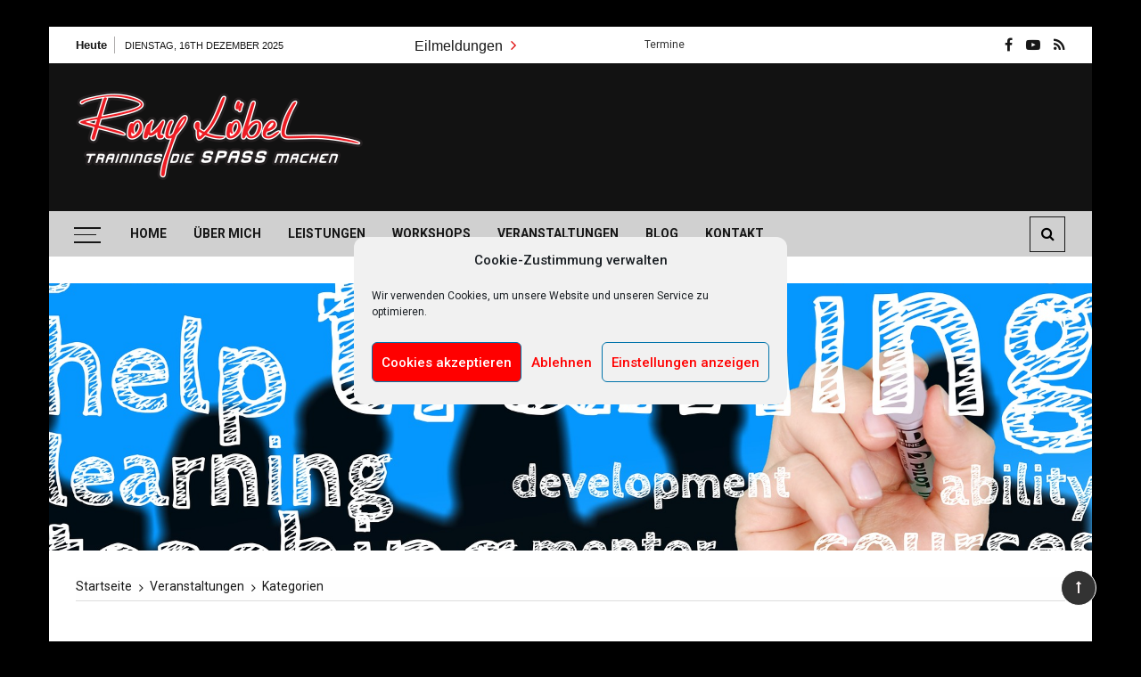

--- FILE ---
content_type: text/html; charset=UTF-8
request_url: http://happy.os24.me/veranstaltungen/kategorien
body_size: 15345
content:
<!doctype html>
<html lang="de">
<head>
	<meta charset="UTF-8">
	<meta name="viewport" content="width=device-width, initial-scale=1">
	<link rel="profile" href="https://gmpg.org/xfn/11">

	<title>Kategorien &#8211; Romy Löbel</title>
<meta name='robots' content='max-image-preview:large' />
<link rel='dns-prefetch' href='//fonts.googleapis.com' />
<link rel="alternate" type="application/rss+xml" title="Romy Löbel &raquo; Feed" href="https://happy.os24.me/feed" />
<link rel="alternate" type="application/rss+xml" title="Romy Löbel &raquo; Kommentar-Feed" href="https://happy.os24.me/comments/feed" />
<link rel="alternate" type="application/rss+xml" title="Romy Löbel &raquo; Kategorien-Kommentar-Feed" href="https://happy.os24.me/veranstaltungen/kategorien/feed" />
<link rel="alternate" title="oEmbed (JSON)" type="application/json+oembed" href="https://happy.os24.me/wp-json/oembed/1.0/embed?url=https%3A%2F%2Fhappy.os24.me%2Fveranstaltungen%2Fkategorien" />
<link rel="alternate" title="oEmbed (XML)" type="text/xml+oembed" href="https://happy.os24.me/wp-json/oembed/1.0/embed?url=https%3A%2F%2Fhappy.os24.me%2Fveranstaltungen%2Fkategorien&#038;format=xml" />
<style id='wp-img-auto-sizes-contain-inline-css' type='text/css'>
img:is([sizes=auto i],[sizes^="auto," i]){contain-intrinsic-size:3000px 1500px}
/*# sourceURL=wp-img-auto-sizes-contain-inline-css */
</style>
<style id='wp-emoji-styles-inline-css' type='text/css'>

	img.wp-smiley, img.emoji {
		display: inline !important;
		border: none !important;
		box-shadow: none !important;
		height: 1em !important;
		width: 1em !important;
		margin: 0 0.07em !important;
		vertical-align: -0.1em !important;
		background: none !important;
		padding: 0 !important;
	}
/*# sourceURL=wp-emoji-styles-inline-css */
</style>
<style id='wp-block-library-inline-css' type='text/css'>
:root{--wp-block-synced-color:#7a00df;--wp-block-synced-color--rgb:122,0,223;--wp-bound-block-color:var(--wp-block-synced-color);--wp-editor-canvas-background:#ddd;--wp-admin-theme-color:#007cba;--wp-admin-theme-color--rgb:0,124,186;--wp-admin-theme-color-darker-10:#006ba1;--wp-admin-theme-color-darker-10--rgb:0,107,160.5;--wp-admin-theme-color-darker-20:#005a87;--wp-admin-theme-color-darker-20--rgb:0,90,135;--wp-admin-border-width-focus:2px}@media (min-resolution:192dpi){:root{--wp-admin-border-width-focus:1.5px}}.wp-element-button{cursor:pointer}:root .has-very-light-gray-background-color{background-color:#eee}:root .has-very-dark-gray-background-color{background-color:#313131}:root .has-very-light-gray-color{color:#eee}:root .has-very-dark-gray-color{color:#313131}:root .has-vivid-green-cyan-to-vivid-cyan-blue-gradient-background{background:linear-gradient(135deg,#00d084,#0693e3)}:root .has-purple-crush-gradient-background{background:linear-gradient(135deg,#34e2e4,#4721fb 50%,#ab1dfe)}:root .has-hazy-dawn-gradient-background{background:linear-gradient(135deg,#faaca8,#dad0ec)}:root .has-subdued-olive-gradient-background{background:linear-gradient(135deg,#fafae1,#67a671)}:root .has-atomic-cream-gradient-background{background:linear-gradient(135deg,#fdd79a,#004a59)}:root .has-nightshade-gradient-background{background:linear-gradient(135deg,#330968,#31cdcf)}:root .has-midnight-gradient-background{background:linear-gradient(135deg,#020381,#2874fc)}:root{--wp--preset--font-size--normal:16px;--wp--preset--font-size--huge:42px}.has-regular-font-size{font-size:1em}.has-larger-font-size{font-size:2.625em}.has-normal-font-size{font-size:var(--wp--preset--font-size--normal)}.has-huge-font-size{font-size:var(--wp--preset--font-size--huge)}.has-text-align-center{text-align:center}.has-text-align-left{text-align:left}.has-text-align-right{text-align:right}.has-fit-text{white-space:nowrap!important}#end-resizable-editor-section{display:none}.aligncenter{clear:both}.items-justified-left{justify-content:flex-start}.items-justified-center{justify-content:center}.items-justified-right{justify-content:flex-end}.items-justified-space-between{justify-content:space-between}.screen-reader-text{border:0;clip-path:inset(50%);height:1px;margin:-1px;overflow:hidden;padding:0;position:absolute;width:1px;word-wrap:normal!important}.screen-reader-text:focus{background-color:#ddd;clip-path:none;color:#444;display:block;font-size:1em;height:auto;left:5px;line-height:normal;padding:15px 23px 14px;text-decoration:none;top:5px;width:auto;z-index:100000}html :where(.has-border-color){border-style:solid}html :where([style*=border-top-color]){border-top-style:solid}html :where([style*=border-right-color]){border-right-style:solid}html :where([style*=border-bottom-color]){border-bottom-style:solid}html :where([style*=border-left-color]){border-left-style:solid}html :where([style*=border-width]){border-style:solid}html :where([style*=border-top-width]){border-top-style:solid}html :where([style*=border-right-width]){border-right-style:solid}html :where([style*=border-bottom-width]){border-bottom-style:solid}html :where([style*=border-left-width]){border-left-style:solid}html :where(img[class*=wp-image-]){height:auto;max-width:100%}:where(figure){margin:0 0 1em}html :where(.is-position-sticky){--wp-admin--admin-bar--position-offset:var(--wp-admin--admin-bar--height,0px)}@media screen and (max-width:600px){html :where(.is-position-sticky){--wp-admin--admin-bar--position-offset:0px}}

/*# sourceURL=wp-block-library-inline-css */
</style><style id='global-styles-inline-css' type='text/css'>
:root{--wp--preset--aspect-ratio--square: 1;--wp--preset--aspect-ratio--4-3: 4/3;--wp--preset--aspect-ratio--3-4: 3/4;--wp--preset--aspect-ratio--3-2: 3/2;--wp--preset--aspect-ratio--2-3: 2/3;--wp--preset--aspect-ratio--16-9: 16/9;--wp--preset--aspect-ratio--9-16: 9/16;--wp--preset--color--black: #000000;--wp--preset--color--cyan-bluish-gray: #abb8c3;--wp--preset--color--white: #ffffff;--wp--preset--color--pale-pink: #f78da7;--wp--preset--color--vivid-red: #cf2e2e;--wp--preset--color--luminous-vivid-orange: #ff6900;--wp--preset--color--luminous-vivid-amber: #fcb900;--wp--preset--color--light-green-cyan: #7bdcb5;--wp--preset--color--vivid-green-cyan: #00d084;--wp--preset--color--pale-cyan-blue: #8ed1fc;--wp--preset--color--vivid-cyan-blue: #0693e3;--wp--preset--color--vivid-purple: #9b51e0;--wp--preset--gradient--vivid-cyan-blue-to-vivid-purple: linear-gradient(135deg,rgb(6,147,227) 0%,rgb(155,81,224) 100%);--wp--preset--gradient--light-green-cyan-to-vivid-green-cyan: linear-gradient(135deg,rgb(122,220,180) 0%,rgb(0,208,130) 100%);--wp--preset--gradient--luminous-vivid-amber-to-luminous-vivid-orange: linear-gradient(135deg,rgb(252,185,0) 0%,rgb(255,105,0) 100%);--wp--preset--gradient--luminous-vivid-orange-to-vivid-red: linear-gradient(135deg,rgb(255,105,0) 0%,rgb(207,46,46) 100%);--wp--preset--gradient--very-light-gray-to-cyan-bluish-gray: linear-gradient(135deg,rgb(238,238,238) 0%,rgb(169,184,195) 100%);--wp--preset--gradient--cool-to-warm-spectrum: linear-gradient(135deg,rgb(74,234,220) 0%,rgb(151,120,209) 20%,rgb(207,42,186) 40%,rgb(238,44,130) 60%,rgb(251,105,98) 80%,rgb(254,248,76) 100%);--wp--preset--gradient--blush-light-purple: linear-gradient(135deg,rgb(255,206,236) 0%,rgb(152,150,240) 100%);--wp--preset--gradient--blush-bordeaux: linear-gradient(135deg,rgb(254,205,165) 0%,rgb(254,45,45) 50%,rgb(107,0,62) 100%);--wp--preset--gradient--luminous-dusk: linear-gradient(135deg,rgb(255,203,112) 0%,rgb(199,81,192) 50%,rgb(65,88,208) 100%);--wp--preset--gradient--pale-ocean: linear-gradient(135deg,rgb(255,245,203) 0%,rgb(182,227,212) 50%,rgb(51,167,181) 100%);--wp--preset--gradient--electric-grass: linear-gradient(135deg,rgb(202,248,128) 0%,rgb(113,206,126) 100%);--wp--preset--gradient--midnight: linear-gradient(135deg,rgb(2,3,129) 0%,rgb(40,116,252) 100%);--wp--preset--font-size--small: 13px;--wp--preset--font-size--medium: 20px;--wp--preset--font-size--large: 36px;--wp--preset--font-size--x-large: 42px;--wp--preset--spacing--20: 0.44rem;--wp--preset--spacing--30: 0.67rem;--wp--preset--spacing--40: 1rem;--wp--preset--spacing--50: 1.5rem;--wp--preset--spacing--60: 2.25rem;--wp--preset--spacing--70: 3.38rem;--wp--preset--spacing--80: 5.06rem;--wp--preset--shadow--natural: 6px 6px 9px rgba(0, 0, 0, 0.2);--wp--preset--shadow--deep: 12px 12px 50px rgba(0, 0, 0, 0.4);--wp--preset--shadow--sharp: 6px 6px 0px rgba(0, 0, 0, 0.2);--wp--preset--shadow--outlined: 6px 6px 0px -3px rgb(255, 255, 255), 6px 6px rgb(0, 0, 0);--wp--preset--shadow--crisp: 6px 6px 0px rgb(0, 0, 0);}:where(.is-layout-flex){gap: 0.5em;}:where(.is-layout-grid){gap: 0.5em;}body .is-layout-flex{display: flex;}.is-layout-flex{flex-wrap: wrap;align-items: center;}.is-layout-flex > :is(*, div){margin: 0;}body .is-layout-grid{display: grid;}.is-layout-grid > :is(*, div){margin: 0;}:where(.wp-block-columns.is-layout-flex){gap: 2em;}:where(.wp-block-columns.is-layout-grid){gap: 2em;}:where(.wp-block-post-template.is-layout-flex){gap: 1.25em;}:where(.wp-block-post-template.is-layout-grid){gap: 1.25em;}.has-black-color{color: var(--wp--preset--color--black) !important;}.has-cyan-bluish-gray-color{color: var(--wp--preset--color--cyan-bluish-gray) !important;}.has-white-color{color: var(--wp--preset--color--white) !important;}.has-pale-pink-color{color: var(--wp--preset--color--pale-pink) !important;}.has-vivid-red-color{color: var(--wp--preset--color--vivid-red) !important;}.has-luminous-vivid-orange-color{color: var(--wp--preset--color--luminous-vivid-orange) !important;}.has-luminous-vivid-amber-color{color: var(--wp--preset--color--luminous-vivid-amber) !important;}.has-light-green-cyan-color{color: var(--wp--preset--color--light-green-cyan) !important;}.has-vivid-green-cyan-color{color: var(--wp--preset--color--vivid-green-cyan) !important;}.has-pale-cyan-blue-color{color: var(--wp--preset--color--pale-cyan-blue) !important;}.has-vivid-cyan-blue-color{color: var(--wp--preset--color--vivid-cyan-blue) !important;}.has-vivid-purple-color{color: var(--wp--preset--color--vivid-purple) !important;}.has-black-background-color{background-color: var(--wp--preset--color--black) !important;}.has-cyan-bluish-gray-background-color{background-color: var(--wp--preset--color--cyan-bluish-gray) !important;}.has-white-background-color{background-color: var(--wp--preset--color--white) !important;}.has-pale-pink-background-color{background-color: var(--wp--preset--color--pale-pink) !important;}.has-vivid-red-background-color{background-color: var(--wp--preset--color--vivid-red) !important;}.has-luminous-vivid-orange-background-color{background-color: var(--wp--preset--color--luminous-vivid-orange) !important;}.has-luminous-vivid-amber-background-color{background-color: var(--wp--preset--color--luminous-vivid-amber) !important;}.has-light-green-cyan-background-color{background-color: var(--wp--preset--color--light-green-cyan) !important;}.has-vivid-green-cyan-background-color{background-color: var(--wp--preset--color--vivid-green-cyan) !important;}.has-pale-cyan-blue-background-color{background-color: var(--wp--preset--color--pale-cyan-blue) !important;}.has-vivid-cyan-blue-background-color{background-color: var(--wp--preset--color--vivid-cyan-blue) !important;}.has-vivid-purple-background-color{background-color: var(--wp--preset--color--vivid-purple) !important;}.has-black-border-color{border-color: var(--wp--preset--color--black) !important;}.has-cyan-bluish-gray-border-color{border-color: var(--wp--preset--color--cyan-bluish-gray) !important;}.has-white-border-color{border-color: var(--wp--preset--color--white) !important;}.has-pale-pink-border-color{border-color: var(--wp--preset--color--pale-pink) !important;}.has-vivid-red-border-color{border-color: var(--wp--preset--color--vivid-red) !important;}.has-luminous-vivid-orange-border-color{border-color: var(--wp--preset--color--luminous-vivid-orange) !important;}.has-luminous-vivid-amber-border-color{border-color: var(--wp--preset--color--luminous-vivid-amber) !important;}.has-light-green-cyan-border-color{border-color: var(--wp--preset--color--light-green-cyan) !important;}.has-vivid-green-cyan-border-color{border-color: var(--wp--preset--color--vivid-green-cyan) !important;}.has-pale-cyan-blue-border-color{border-color: var(--wp--preset--color--pale-cyan-blue) !important;}.has-vivid-cyan-blue-border-color{border-color: var(--wp--preset--color--vivid-cyan-blue) !important;}.has-vivid-purple-border-color{border-color: var(--wp--preset--color--vivid-purple) !important;}.has-vivid-cyan-blue-to-vivid-purple-gradient-background{background: var(--wp--preset--gradient--vivid-cyan-blue-to-vivid-purple) !important;}.has-light-green-cyan-to-vivid-green-cyan-gradient-background{background: var(--wp--preset--gradient--light-green-cyan-to-vivid-green-cyan) !important;}.has-luminous-vivid-amber-to-luminous-vivid-orange-gradient-background{background: var(--wp--preset--gradient--luminous-vivid-amber-to-luminous-vivid-orange) !important;}.has-luminous-vivid-orange-to-vivid-red-gradient-background{background: var(--wp--preset--gradient--luminous-vivid-orange-to-vivid-red) !important;}.has-very-light-gray-to-cyan-bluish-gray-gradient-background{background: var(--wp--preset--gradient--very-light-gray-to-cyan-bluish-gray) !important;}.has-cool-to-warm-spectrum-gradient-background{background: var(--wp--preset--gradient--cool-to-warm-spectrum) !important;}.has-blush-light-purple-gradient-background{background: var(--wp--preset--gradient--blush-light-purple) !important;}.has-blush-bordeaux-gradient-background{background: var(--wp--preset--gradient--blush-bordeaux) !important;}.has-luminous-dusk-gradient-background{background: var(--wp--preset--gradient--luminous-dusk) !important;}.has-pale-ocean-gradient-background{background: var(--wp--preset--gradient--pale-ocean) !important;}.has-electric-grass-gradient-background{background: var(--wp--preset--gradient--electric-grass) !important;}.has-midnight-gradient-background{background: var(--wp--preset--gradient--midnight) !important;}.has-small-font-size{font-size: var(--wp--preset--font-size--small) !important;}.has-medium-font-size{font-size: var(--wp--preset--font-size--medium) !important;}.has-large-font-size{font-size: var(--wp--preset--font-size--large) !important;}.has-x-large-font-size{font-size: var(--wp--preset--font-size--x-large) !important;}
/*# sourceURL=global-styles-inline-css */
</style>

<style id='classic-theme-styles-inline-css' type='text/css'>
/*! This file is auto-generated */
.wp-block-button__link{color:#fff;background-color:#32373c;border-radius:9999px;box-shadow:none;text-decoration:none;padding:calc(.667em + 2px) calc(1.333em + 2px);font-size:1.125em}.wp-block-file__button{background:#32373c;color:#fff;text-decoration:none}
/*# sourceURL=/wp-includes/css/classic-themes.min.css */
</style>
<link rel='stylesheet' id='erp-subscription-form-css' href='http://happy.os24.me/wp-content/plugins/erp/modules/crm/assets/css/erp-subscription-form.css?ver=1.13.3' type='text/css' media='all' />
<link rel='stylesheet' id='events-manager-css' href='http://happy.os24.me/wp-content/plugins/events-manager/includes/css/events-manager.min.css?ver=6.6.3' type='text/css' media='all' />
<style id='events-manager-inline-css' type='text/css'>
body .em { --font-family : inherit; --font-weight : inherit; --font-size : 1em; --line-height : inherit; }
/*# sourceURL=events-manager-inline-css */
</style>
<link rel='stylesheet' id='everest-toolkit-css' href='http://happy.os24.me/wp-content/plugins/everest-toolkit/public/css/everest-toolkit-public.css?ver=1.2.3' type='text/css' media='all' />
<link rel='stylesheet' id='pm-toastr-pusher-css' href='http://happy.os24.me/wp-content/plugins/wedevs-project-manager/src/Pusher/views/assets/css/toastr/toastr.min.css?ver=v2.1.3' type='text/css' media='all' />
<link rel='stylesheet' id='pm-pro-pusher-notification-css' href='http://happy.os24.me/wp-content/plugins/wedevs-project-manager/src/Pusher/views/assets/css/pusher.css?ver=1765858953' type='text/css' media='all' />
<link rel='stylesheet' id='cmplz-general-css' href='http://happy.os24.me/wp-content/plugins/complianz-gdpr/assets/css/cookieblocker.min.css?ver=1733737159' type='text/css' media='all' />
<link rel='stylesheet' id='grace-mag-style-css' href='http://happy.os24.me/wp-content/themes/grace-mag/style.css?ver=6.9' type='text/css' media='all' />
<link rel='stylesheet' id='grace-mag-google-fonts-css' href='//fonts.googleapis.com/css?family=Roboto%3A400%2C400i%2C500%2C500i%2C700%2C700i%7CRoboto%2BCondensed%3A400%2C400i%2C700%2C700i%7CJosefin%2BSans%3A400%2C400i%2C600%2C600i%2C700%2C700i%7CRoboto%3A400%2C400i%2C500%2C500i%2C700%2C700i&#038;subset=latin%2Clatin-ext&#038;ver=6.9' type='text/css' media='all' />
<link rel='stylesheet' id='grace-mag-reset-css' href='http://happy.os24.me/wp-content/themes/grace-mag/everestthemes/assets/css/reset.css?ver=6.9' type='text/css' media='all' />
<link rel='stylesheet' id='bootstrap-css' href='http://happy.os24.me/wp-content/themes/grace-mag/everestthemes/assets/css/bootstrap.min.css?ver=6.9' type='text/css' media='all' />
<link rel='stylesheet' id='font-awesome-css' href='http://happy.os24.me/wp-content/themes/grace-mag/everestthemes/assets/css/font-awesome.min.css?ver=6.9' type='text/css' media='all' />
<link rel='stylesheet' id='slick-css' href='http://happy.os24.me/wp-content/themes/grace-mag/everestthemes/assets/css/slick.css?ver=6.9' type='text/css' media='all' />
<link rel='stylesheet' id='webticker-css' href='http://happy.os24.me/wp-content/themes/grace-mag/everestthemes/assets/css/webticker.css?ver=6.9' type='text/css' media='all' />
<link rel='stylesheet' id='grace-mag-custom-css' href='http://happy.os24.me/wp-content/themes/grace-mag/everestthemes/assets/css/custom.css?ver=6.9' type='text/css' media='all' />
<link rel='stylesheet' id='grace-mag-default-style-css' href='http://happy.os24.me/wp-content/themes/grace-mag/everestthemes/assets/css/default-style.css?ver=6.9' type='text/css' media='all' />
<link rel='stylesheet' id='grace-mag-responsive-css' href='http://happy.os24.me/wp-content/themes/grace-mag/everestthemes/assets/css/responsive.css?ver=6.9' type='text/css' media='all' />
<script type="text/javascript" src="http://happy.os24.me/wp-includes/js/jquery/jquery.min.js?ver=3.7.1" id="jquery-core-js"></script>
<script type="text/javascript" src="http://happy.os24.me/wp-includes/js/jquery/jquery-migrate.min.js?ver=3.4.1" id="jquery-migrate-js"></script>
<script type="text/javascript" src="http://happy.os24.me/wp-includes/js/jquery/ui/core.min.js?ver=1.13.3" id="jquery-ui-core-js"></script>
<script type="text/javascript" src="http://happy.os24.me/wp-includes/js/jquery/ui/mouse.min.js?ver=1.13.3" id="jquery-ui-mouse-js"></script>
<script type="text/javascript" src="http://happy.os24.me/wp-includes/js/jquery/ui/sortable.min.js?ver=1.13.3" id="jquery-ui-sortable-js"></script>
<script type="text/javascript" src="http://happy.os24.me/wp-includes/js/jquery/ui/datepicker.min.js?ver=1.13.3" id="jquery-ui-datepicker-js"></script>
<script type="text/javascript" id="jquery-ui-datepicker-js-after">
/* <![CDATA[ */
jQuery(function(jQuery){jQuery.datepicker.setDefaults({"closeText":"Schlie\u00dfen","currentText":"Heute","monthNames":["Januar","Februar","M\u00e4rz","April","Mai","Juni","Juli","August","September","Oktober","November","Dezember"],"monthNamesShort":["Jan.","Feb.","M\u00e4rz","Apr.","Mai","Juni","Juli","Aug.","Sep.","Okt.","Nov.","Dez."],"nextText":"Weiter","prevText":"Zur\u00fcck","dayNames":["Sonntag","Montag","Dienstag","Mittwoch","Donnerstag","Freitag","Samstag"],"dayNamesShort":["So.","Mo.","Di.","Mi.","Do.","Fr.","Sa."],"dayNamesMin":["S","M","D","M","D","F","S"],"dateFormat":"MM d, yy","firstDay":1,"isRTL":false});});
//# sourceURL=jquery-ui-datepicker-js-after
/* ]]> */
</script>
<script type="text/javascript" src="http://happy.os24.me/wp-includes/js/jquery/ui/resizable.min.js?ver=1.13.3" id="jquery-ui-resizable-js"></script>
<script type="text/javascript" src="http://happy.os24.me/wp-includes/js/jquery/ui/draggable.min.js?ver=1.13.3" id="jquery-ui-draggable-js"></script>
<script type="text/javascript" src="http://happy.os24.me/wp-includes/js/jquery/ui/controlgroup.min.js?ver=1.13.3" id="jquery-ui-controlgroup-js"></script>
<script type="text/javascript" src="http://happy.os24.me/wp-includes/js/jquery/ui/checkboxradio.min.js?ver=1.13.3" id="jquery-ui-checkboxradio-js"></script>
<script type="text/javascript" src="http://happy.os24.me/wp-includes/js/jquery/ui/button.min.js?ver=1.13.3" id="jquery-ui-button-js"></script>
<script type="text/javascript" src="http://happy.os24.me/wp-includes/js/jquery/ui/dialog.min.js?ver=1.13.3" id="jquery-ui-dialog-js"></script>
<script type="text/javascript" id="events-manager-js-extra">
/* <![CDATA[ */
var EM = {"ajaxurl":"https://happy.os24.me/wp-admin/admin-ajax.php","locationajaxurl":"https://happy.os24.me/wp-admin/admin-ajax.php?action=locations_search","firstDay":"1","locale":"de","dateFormat":"yy-mm-dd","ui_css":"http://happy.os24.me/wp-content/plugins/events-manager/includes/css/jquery-ui/build.min.css","show24hours":"1","is_ssl":"","autocomplete_limit":"10","calendar":{"breakpoints":{"small":560,"medium":908,"large":false}},"phone":"","datepicker":{"format":"d.m.Y","locale":"de"},"search":{"breakpoints":{"small":650,"medium":850,"full":false}},"url":"http://happy.os24.me/wp-content/plugins/events-manager","bookingInProgress":"Bitte warte, w\u00e4hrend die Buchung abgeschickt wird.","tickets_save":"Ticket speichern","bookingajaxurl":"https://happy.os24.me/wp-admin/admin-ajax.php","bookings_export_save":"Buchungen exportieren","bookings_settings_save":"Einstellungen speichern","booking_delete":"Bist du dir sicher, dass du es l\u00f6schen m\u00f6chtest?","booking_offset":"30","bookings":{"submit_button":{"text":{"default":"Buchung abschicken","free":"Buchung abschicken","payment":"Buchung abschicken","processing":"Verarbeitung \u2026"}},"update_listener":""},"bb_full":"Ausverkauft","bb_book":"Jetzt buchen","bb_booking":"Buche ...","bb_booked":"Buchung Abgesendet","bb_error":"Buchung Fehler. Nochmal versuchen?","bb_cancel":"Abbrechen","bb_canceling":"Stornieren ...","bb_cancelled":"Abgesagt","bb_cancel_error":"Stornierung Fehler. Nochmal versuchen?","txt_search":"Suche","txt_searching":"Suche...","txt_loading":"Wird geladen\u00a0\u2026","event_detach_warning":"Bist du sicher, dass du diese sich wiederholende Veranstaltung herausl\u00f6sen willst? Wenn du dies tun, verlierst du alle Buchungsinformationen und die alten wiederkehrenden Veranstaltung werden gel\u00f6scht.","delete_recurrence_warning":"Bist du sicher, dass du alle Wiederholungen dieser Veranstaltung l\u00f6schen willst? Alle Veranstaltungen werden in den Papierkorb verschoben.","disable_bookings_warning":"Bist du sicher, dass du Buchungen deaktivieren willst? Wenn du das tust und speicherst, wirst du alle bisherigen Buchungen verlieren. Wenn du nur weitere Buchungen verhindern willst, reduziere die Anzahl der verf\u00fcgbaren Pl\u00e4tze auf die Anzahl der bisherigen Buchungen.","booking_warning_cancel":"Bist du sicher, dass du deine Buchung stornieren willst?"};
//# sourceURL=events-manager-js-extra
/* ]]> */
</script>
<script type="text/javascript" src="http://happy.os24.me/wp-content/plugins/events-manager/includes/js/events-manager.js?ver=6.6.3" id="events-manager-js"></script>
<script type="text/javascript" src="http://happy.os24.me/wp-content/plugins/events-manager/includes/external/flatpickr/l10n/de.js?ver=6.6.3" id="em-flatpickr-localization-js"></script>
<script type="text/javascript" src="http://happy.os24.me/wp-content/plugins/everest-toolkit/public/js/everest-toolkit-public.js?ver=1.2.3" id="everest-toolkit-js"></script>
<link rel="https://api.w.org/" href="https://happy.os24.me/wp-json/" /><link rel="alternate" title="JSON" type="application/json" href="https://happy.os24.me/wp-json/wp/v2/pages/805" /><link rel="EditURI" type="application/rsd+xml" title="RSD" href="https://happy.os24.me/xmlrpc.php?rsd" />
<meta name="generator" content="WordPress 6.9" />
<link rel="canonical" href="https://happy.os24.me/veranstaltungen/kategorien" />
<link rel='shortlink' href='https://happy.os24.me/?p=805' />
			<style>.cmplz-hidden {
					display: none !important;
				}</style><link rel="pingback" href="http://happy.os24.me/xmlrpc.php">    <style type="text/css">  
            
    .banner-slider:before {
        
        content: '';
        background-color: rgb(0, 0, 0, 0.6);
    }
        
            .title-sec h2:after,
        .post-categories li a,
        .gm-slider .slick-arrow,
        .header-inner.layout2 button.hamburger.hamburger_nb
        {
            background-color: #e01212;
        }
        
        a:focus, a:hover,
        .breadcrumbs .trail-items li a:hover, .recent-post-list .list-content h4 a:hover,
        .top-social-icon li a:hover,
        ul.newsticker li a:hover,
        .header-inner.layout2 .top-social-icon li a:hover,
        .header-inner.withbg .main_navigation ul li a:hover,
        .nt_title i,
        .copy-content a:hover
        {
            color: #e01212;
        }
        
        .search-icon .search-form #submit {
            background: #e01212;
        }
            body
    {

                    font-family: Roboto;
                        line-height: 1.5;
                        letter-spacing: 0px;
                }
    
    </style>
        
    <style type="text/css">.broken_link, a.broken_link {
	text-decoration: line-through;
}</style>		<style type="text/css">
					.site-title,
			.site-description {
				position: absolute;
				clip: rect(1px, 1px, 1px, 1px);
			}
				</style>
		<style type="text/css" id="custom-background-css">
body.custom-background { background-color: #000000; }
</style>
	<link rel="icon" href="https://happy.os24.me/wp-content/uploads/2020/09/cropped-11891877_1456700067969962_8335819194215174275_o-32x32.jpg" sizes="32x32" />
<link rel="icon" href="https://happy.os24.me/wp-content/uploads/2020/09/cropped-11891877_1456700067969962_8335819194215174275_o-192x192.jpg" sizes="192x192" />
<link rel="apple-touch-icon" href="https://happy.os24.me/wp-content/uploads/2020/09/cropped-11891877_1456700067969962_8335819194215174275_o-180x180.jpg" />
<meta name="msapplication-TileImage" content="https://happy.os24.me/wp-content/uploads/2020/09/cropped-11891877_1456700067969962_8335819194215174275_o-270x270.jpg" />

</head>

<body data-cmplz=1 class="wp-singular page-template-default page page-id-805 page-child parent-pageid-803 custom-background wp-custom-logo wp-embed-responsive wp-theme-grace-mag boxed">
   
            <div class="loader-wrap">
                <div class="loader-inn">
                    <div class="loader">
                        <span></span>
                        <span></span>
                        <span></span>
                        <span></span>
                    </div><!--loader-->
                </div>
            </div><!--loader-wrap-->
            <div id="page" class="site">
	<a class="skip-link screen-reader-text" href="#content">Zum Inhalt springen</a>

<header id="gm-masterheader" class="gm-masterheader">
			<div class="header-inner withbg" style="background-image: url( http://happy.os24.me/wp-content/uploads/2020/09/cropped-ksnip_20200908-165832.png );">
				<div class="header-top-block top-bar clearfix">
			<div class="container">
				<div class="row align-items-center">
					<div class="col-12 col-lg-4">
					            <div class="current-date">
                <span>Heute</span>
                <i>Dienstag, 16th Dezember 2025</i>
            </div>
            <!--topbar current time-->
            					</div>
					<div class="col-12 col-lg-5">
					 		<div class="breaking-news-wrap">
                    <div class="nt_wrapper">
            <div class="nt_title pull-left">Eilmeldungen <i class="fa fa-angle-right"></i></div>
            <ul id="webticker">
                                    <li>
                        <a href="https://happy.os24.me/termin-test" title="Termine">Termine</a>
                    </li>
                                </ul>
        </div>
                </div> <!--topbar Breaking News-->
        					</div> <!--col-lg-5-->
					<div class="col-12 col-lg-3">
					 		<ul class="top-social-icon">
                        <li>
                <a href="https://www.facebook.com/romyloebel" target="_blank">
                    <i class="fa fa-facebook"></i>
                </a>
            </li>
                        <li>
                <a href="https://www.youtube.com/channel/UCZeLpURBFuZQ45lXRw6pCzg" target="_blank">
                    <i class="fa fa-youtube-play"></i>
                </a>
            </li>
                        <li>
                <a href="https://happy.os24.me/feed/" target="_blank">
                    <i class="fa fa-rss"></i>
                </a>
            </li>
                    </ul>
        <!--top social-->
        					</div>
				</div>
				<!--row-->
			</div>
			<!--container-->
		</div>
				<!--top-header topbar-->
		<div class="header-mid-block logo-sec">
			<div class="container">
				<div class="row  align-items-center">
					<div class="col-5 col-md-3 col-lg-4">
						<div class="logo-area">
						<a href="https://happy.os24.me/" class="custom-logo-link" rel="home"><img width="323" height="106" src="https://happy.os24.me/wp-content/uploads/2020/09/cropped-romylogo-1-1.png" class="custom-logo" alt="Romy Löbel" decoding="async" srcset="https://happy.os24.me/wp-content/uploads/2020/09/cropped-romylogo-1-1.png 323w, https://happy.os24.me/wp-content/uploads/2020/09/cropped-romylogo-1-1-300x98.png 300w" sizes="(max-width: 323px) 100vw, 323px" /></a>        <span class="site-title"><a href="https://happy.os24.me/" rel="home">Romy Löbel</a></span>
                <p class="site-description">Trainings die Spaß machen</p>
        						</div>
					</div>
					<!--logo-area-->
					<div class="col-7 col-md-9 col-lg-8">
											</div>
				</div>
				<!--row-->
			</div>
			<!--container-->
		</div>
		<!--header-mid-block logo-sec-->
		<div class="header-bottom-block primary-menu">
			<div class="container">
				<div class="menu-wrap clearfix">
				    		<button class="hamburger hamburger_nb" type="button"> <span class="hamburger_box"> <span class="hamburger_inner"></span> </span> </button>
         		<nav id="main_navigation" class="main_navigation">
            <ul id="menu-hauptmenu" class="clearfix"><li id="menu-item-884" class="menu-item menu-item-type-post_type menu-item-object-page menu-item-home menu-item-884"><a href="https://happy.os24.me/">Home</a></li>
<li id="menu-item-883" class="menu-item menu-item-type-post_type menu-item-object-page menu-item-883"><a href="https://happy.os24.me/ueber-mich">Über mich</a></li>
<li id="menu-item-885" class="menu-item menu-item-type-taxonomy menu-item-object-category menu-item-885"><a href="https://happy.os24.me/category/leistungen">Leistungen</a></li>
<li id="menu-item-886" class="menu-item menu-item-type-taxonomy menu-item-object-category menu-item-886"><a href="https://happy.os24.me/category/workshops">Workshops</a></li>
<li id="menu-item-887" class="menu-item menu-item-type-post_type menu-item-object-page current-page-ancestor menu-item-887"><a href="https://happy.os24.me/veranstaltungen">Veranstaltungen</a></li>
<li id="menu-item-888" class="menu-item menu-item-type-post_type menu-item-object-page menu-item-888"><a href="https://happy.os24.me/blog">Blog</a></li>
<li id="menu-item-1037" class="menu-item menu-item-type-post_type menu-item-object-page menu-item-1037"><a href="https://happy.os24.me/impressum">Kontakt</a></li>
</ul>        </nav>
         		<div class="mobile-menu-icon">
            <div class="mobile-menu"><i class="fa fa-align-right"></i>Menü</div>
        </div>
        <!--mobile-menu-->
         		<div class="search-icon">
            <button class="btn-style btn-search" type="button"><i class="fa fa-search"></i></button>
            <div id="header-search">
                <form role="search" method="get" id="search-form" class="search-form" action="https://happy.os24.me/" >
        <span class="screen-reader-text">Suche nach:</span>
        <input type="search" class="search-field" placeholder="Gib etwas ein" value="" name="s" />
        <input type="submit" id="submit" value="Suchen">
    </form>            </div>
        </div><!--// top search-section -->
        				</div>
				<!--menu wrap-->
			</div>
			<!--container-->
		</div>
		<!--header-bottom-block primary menu-->
	</div>
	<!--inner header-->
</header>
 		<div class="side-canvas">
            <div class="close">
                <span class="fa fa-close"></span>
            </div>
            <div id="archives-5" class="widget widget_archive"><div class="widget-title"><h2>Archiv</h2></div>
			<ul>
					<li><a href='https://happy.os24.me/2022/05'>Mai 2022</a></li>
	<li><a href='https://happy.os24.me/2022/03'>März 2022</a></li>
	<li><a href='https://happy.os24.me/2022/02'>Februar 2022</a></li>
	<li><a href='https://happy.os24.me/2020/09'>September 2020</a></li>
	<li><a href='https://happy.os24.me/2020/05'>Mai 2020</a></li>
			</ul>

			</div><div id="categories-5" class="widget widget_categories"><div class="widget-title"><h2>Kategorien</h2></div>
			<ul>
					<li class="cat-item cat-item-20"><a href="https://happy.os24.me/category/blog">Blog</a>
</li>
	<li class="cat-item cat-item-18"><a href="https://happy.os24.me/category/eilmeldung">Eilmeldung</a>
</li>
	<li class="cat-item cat-item-15"><a href="https://happy.os24.me/category/leistungen">Leistungen</a>
</li>
	<li class="cat-item cat-item-19"><a href="https://happy.os24.me/category/news">News</a>
</li>
	<li class="cat-item cat-item-17"><a href="https://happy.os24.me/category/termine">Termine</a>
</li>
	<li class="cat-item cat-item-1"><a href="https://happy.os24.me/category/uncategorized">Uncategorized</a>
</li>
	<li class="cat-item cat-item-16"><a href="https://happy.os24.me/category/workshops">Workshops</a>
</li>
			</ul>

			</div><div id="tag_cloud-4" class="widget widget_tag_cloud"><div class="widget-title"><h2>Schlagwörter</h2></div><div class="tagcloud"><a href="https://happy.os24.me/tag/alltag" class="tag-cloud-link tag-link-44 tag-link-position-1" style="font-size: 8pt;" aria-label="Alltag (1 Eintrag)">Alltag</a>
<a href="https://happy.os24.me/tag/chef" class="tag-cloud-link tag-link-31 tag-link-position-2" style="font-size: 8pt;" aria-label="Chef (1 Eintrag)">Chef</a>
<a href="https://happy.os24.me/tag/chemnitz" class="tag-cloud-link tag-link-39 tag-link-position-3" style="font-size: 8pt;" aria-label="Chemnitz (1 Eintrag)">Chemnitz</a>
<a href="https://happy.os24.me/tag/csi-sachsen" class="tag-cloud-link tag-link-29 tag-link-position-4" style="font-size: 8pt;" aria-label="CSI Sachsen (1 Eintrag)">CSI Sachsen</a>
<a href="https://happy.os24.me/tag/digitales-entgiften" class="tag-cloud-link tag-link-33 tag-link-position-5" style="font-size: 8pt;" aria-label="digitales Entgiften (1 Eintrag)">digitales Entgiften</a>
<a href="https://happy.os24.me/tag/event" class="tag-cloud-link tag-link-49 tag-link-position-6" style="font-size: 8pt;" aria-label="Event (1 Eintrag)">Event</a>
<a href="https://happy.os24.me/tag/events" class="tag-cloud-link tag-link-38 tag-link-position-7" style="font-size: 8pt;" aria-label="Events (1 Eintrag)">Events</a>
<a href="https://happy.os24.me/tag/fuehren" class="tag-cloud-link tag-link-27 tag-link-position-8" style="font-size: 8pt;" aria-label="Führen (1 Eintrag)">Führen</a>
<a href="https://happy.os24.me/tag/fuehrung" class="tag-cloud-link tag-link-26 tag-link-position-9" style="font-size: 8pt;" aria-label="Führung (1 Eintrag)">Führung</a>
<a href="https://happy.os24.me/tag/gastronomie" class="tag-cloud-link tag-link-40 tag-link-position-10" style="font-size: 8pt;" aria-label="Gastronomie (1 Eintrag)">Gastronomie</a>
<a href="https://happy.os24.me/tag/homepage" class="tag-cloud-link tag-link-32 tag-link-position-11" style="font-size: 8pt;" aria-label="Homepage (1 Eintrag)">Homepage</a>
<a href="https://happy.os24.me/tag/kalender" class="tag-cloud-link tag-link-48 tag-link-position-12" style="font-size: 8pt;" aria-label="Kalender (1 Eintrag)">Kalender</a>
<a href="https://happy.os24.me/tag/kommunikation" class="tag-cloud-link tag-link-45 tag-link-position-13" style="font-size: 8pt;" aria-label="Kommunikation (1 Eintrag)">Kommunikation</a>
<a href="https://happy.os24.me/tag/kultur" class="tag-cloud-link tag-link-37 tag-link-position-14" style="font-size: 8pt;" aria-label="Kultur (1 Eintrag)">Kultur</a>
<a href="https://happy.os24.me/tag/kunst" class="tag-cloud-link tag-link-36 tag-link-position-15" style="font-size: 8pt;" aria-label="Kunst (1 Eintrag)">Kunst</a>
<a href="https://happy.os24.me/tag/menschlichkeit" class="tag-cloud-link tag-link-34 tag-link-position-16" style="font-size: 8pt;" aria-label="Menschlichkeit (1 Eintrag)">Menschlichkeit</a>
<a href="https://happy.os24.me/tag/mitarbeitergespraeche" class="tag-cloud-link tag-link-28 tag-link-position-17" style="font-size: 8pt;" aria-label="Mitarbeitergespräche (1 Eintrag)">Mitarbeitergespräche</a>
<a href="https://happy.os24.me/tag/modernes-profiling" class="tag-cloud-link tag-link-30 tag-link-position-18" style="font-size: 8pt;" aria-label="Modernes Profiling (1 Eintrag)">Modernes Profiling</a>
<a href="https://happy.os24.me/tag/podcast" class="tag-cloud-link tag-link-42 tag-link-position-19" style="font-size: 8pt;" aria-label="Podcast (1 Eintrag)">Podcast</a>
<a href="https://happy.os24.me/tag/romy-loebel" class="tag-cloud-link tag-link-43 tag-link-position-20" style="font-size: 8pt;" aria-label="Romy Löbel (1 Eintrag)">Romy Löbel</a>
<a href="https://happy.os24.me/tag/seminar" class="tag-cloud-link tag-link-22 tag-link-position-21" style="font-size: 22pt;" aria-label="Seminar (2 Einträge)">Seminar</a>
<a href="https://happy.os24.me/tag/solidaritaet" class="tag-cloud-link tag-link-35 tag-link-position-22" style="font-size: 8pt;" aria-label="Solidarität (1 Eintrag)">Solidarität</a>
<a href="https://happy.os24.me/tag/spotify" class="tag-cloud-link tag-link-46 tag-link-position-23" style="font-size: 8pt;" aria-label="spotify (1 Eintrag)">spotify</a>
<a href="https://happy.os24.me/tag/teamwork" class="tag-cloud-link tag-link-25 tag-link-position-24" style="font-size: 8pt;" aria-label="Teamwork (1 Eintrag)">Teamwork</a>
<a href="https://happy.os24.me/tag/termin" class="tag-cloud-link tag-link-47 tag-link-position-25" style="font-size: 8pt;" aria-label="Termin (1 Eintrag)">Termin</a>
<a href="https://happy.os24.me/tag/umdenken" class="tag-cloud-link tag-link-41 tag-link-position-26" style="font-size: 8pt;" aria-label="Umdenken (1 Eintrag)">Umdenken</a>
<a href="https://happy.os24.me/tag/workshop" class="tag-cloud-link tag-link-23 tag-link-position-27" style="font-size: 22pt;" aria-label="Workshop (2 Einträge)">Workshop</a></div>
</div>        </div>
        <!--canvas-->
        <div class="overlay"></div>
                <div class="inner-banner has-background-img" style="background-image: url(http://happy.os24.me/wp-content/uploads/2020/09/education-1580143_1920.jpg);"></div>
        <div id="content" class="site-content sigle-post">
     			<div class="container">
                <div class="breadcrumbs-sec breadcrumbs-layout1">
                    <nav aria-label="Brotkrümelnavigation" class="site-breadcrumbs clrbreadcrumbs" itemprop="breadcrumb"><ul class="trail-items" itemscope itemtype="http://schema.org/BreadcrumbList"><meta name="numberOfItems" content="3" /><meta name="itemListOrder" content="Ascending" /><li class="trail-item trail-begin" itemprop="itemListElement" itemscope itemtype="https://schema.org/ListItem"><a href="https://happy.os24.me" rel="home" aria-label="Startseite" itemtype="https://schema.org/Thing" itemprop="item"><span itemprop="name">Startseite</span></a><span class="breadcrumb-sep"></span><meta content="1" itemprop="position" /></li><li class="trail-item" itemprop="itemListElement" itemscope itemtype="https://schema.org/ListItem"><a href="https://happy.os24.me/veranstaltungen" itemtype="https://schema.org/Thing" itemprop="item"><span itemprop="name">Veranstaltungen</span></a><span class="breadcrumb-sep"></span><meta content="2" itemprop="position" /></li><li class="trail-item trail-end" itemprop="itemListElement" itemscope itemtype="https://schema.org/ListItem"><a href="https://happy.os24.me/veranstaltungen/kategorien" itemtype="https://schema.org/Thing" itemprop="item"><span itemprop="name">Kategorien</span></a><meta content="3" itemprop="position" /></li></ul></nav>                </div>
                <!--breadcdrum-->
            </div>
 			    <div class="container">
        <div class="single-post-layout1">
            <div class="row">
                                <div class="col-md-12 col-lg-9 sticky-portion">
                    
<article id="post-805" class="post-805 page type-page status-publish hentry">
    <div class="post-layout1-content">
        <h2 class="single-title">Kategorien</h2>
                <div class="post-layout1-bdy">
            <div class="sigle-post-content-area">
                <div id="em-wrapper"><p><div class="em-search-ajax"><div class="em em-view-container" id="em-view-4" data-view="list">
	<div class="em pixelbones em-list em-categories-list" id="em-categories-list-4" data-view-id="4">
		<ul class="em-categories-list"><li><a href="https://happy.os24.me/events/categories/austausch">Austausch</a></li><li><a href="https://happy.os24.me/events/categories/ausverkauft">ausverkauft</a></li><li><a href="https://happy.os24.me/events/categories/besprechung">Besprechung</a></li><li><a href="https://happy.os24.me/events/categories/coaching">Coaching</a></li><li><a href="https://happy.os24.me/events/categories/fuehrung">Führung</a></li><li><a href="https://happy.os24.me/events/categories/geschlossene-veranstaltung">geschlossene Veranstaltung</a></li><li><a href="https://happy.os24.me/events/categories/tagescoaching">Tagescoaching</a></li><li><a href="https://happy.os24.me/events/categories/vortrag">Vortrag</a></li><li><a href="https://happy.os24.me/events/categories/workshop">Workshop</a></li></ul>	</div>
</div></div></p>
<p style="color:#999; font-size:11px;">Powered by <a href="https://wp-events-plugin.com" style="color:#999;" target="_blank">Events Manager</a></p></div>            </div><!--single-post-content-area-->
        </div><!--post-layout1-bdy-->
            </div><!--post-layout1-content-->
</article><!-- #post-805 -->
                </div><!--col-lg-8-->
                
<div class="col-12 col-md-4 col-lg-3 sticky-portion">
    <aside id="secondary" class="secondary-widget-area">
        <section id="search-2" class="widget widget_search"><form role="search" method="get" id="search-form" class="search-form" action="https://happy.os24.me/" >
        <span class="screen-reader-text">Suche nach:</span>
        <input type="search" class="search-field" placeholder="Gib etwas ein" value="" name="s" />
        <input type="submit" id="submit" value="Suchen">
    </form></section><section id="categories-3" class="widget widget_categories"><div class="widget-title"><h2>Kategorien</h2></div>
			<ul>
					<li class="cat-item cat-item-20"><a href="https://happy.os24.me/category/blog">Blog</a>
</li>
	<li class="cat-item cat-item-18"><a href="https://happy.os24.me/category/eilmeldung">Eilmeldung</a>
</li>
	<li class="cat-item cat-item-15"><a href="https://happy.os24.me/category/leistungen">Leistungen</a>
</li>
	<li class="cat-item cat-item-19"><a href="https://happy.os24.me/category/news">News</a>
</li>
	<li class="cat-item cat-item-17"><a href="https://happy.os24.me/category/termine">Termine</a>
</li>
	<li class="cat-item cat-item-1"><a href="https://happy.os24.me/category/uncategorized">Uncategorized</a>
</li>
	<li class="cat-item cat-item-16"><a href="https://happy.os24.me/category/workshops">Workshops</a>
</li>
			</ul>

			</section>    </aside><!-- // aside -->
</div><!--side-bar col-3-->            </div><!--single-post-layout1-->
        </div><!--container-->
    </div> <!--not found page-->
</div>

<footer class="footer-bg">
     		<div class="container">
            <div class="row">
                <div class="col-12 col-lg-4">
                    <div id="nav_menu-2" class="widget widget_nav_menu"><div class="menu-rechtliches-container"><ul id="menu-rechtliches" class="menu"><li id="menu-item-722" class="menu-item menu-item-type-post_type menu-item-object-page menu-item-722"><a href="https://happy.os24.me/impressum">Impressum</a></li>
<li id="menu-item-720" class="menu-item menu-item-type-post_type menu-item-object-page menu-item-privacy-policy menu-item-has-children menu-item-720"><a rel="privacy-policy" href="https://happy.os24.me/privacy-policy">Datenschutzerklärung</a>
<ul class="sub-menu">
	<li id="menu-item-848" class="menu-item menu-item-type-post_type menu-item-object-page menu-item-848"><a href="https://happy.os24.me/cookie-richtlinie-eu">Cookie-Richtlinie (EU)</a></li>
</ul>
</li>
<li id="menu-item-721" class="menu-item menu-item-type-post_type menu-item-object-page menu-item-721"><a href="https://happy.os24.me/contact">Kontakt</a></li>
</ul></div></div>                </div>
                <!--col-lg-4-->
                <div class="col-12 col-lg-4">
                    <div id="archives-3" class="widget widget_archive"><div class="widget-title foot-tittle"><h2 class="wid-title">Archiv</h2></div>
			<ul>
					<li><a href='https://happy.os24.me/2022/05'>Mai 2022</a></li>
	<li><a href='https://happy.os24.me/2022/03'>März 2022</a></li>
	<li><a href='https://happy.os24.me/2022/02'>Februar 2022</a></li>
	<li><a href='https://happy.os24.me/2020/09'>September 2020</a></li>
	<li><a href='https://happy.os24.me/2020/05'>Mai 2020</a></li>
			</ul>

			</div>                </div>
                <!--col-lg-4-->
                <div class="col-12 col-lg-4">
                    <div id="tag_cloud-2" class="widget widget_tag_cloud"><div class="widget-title foot-tittle"><h2 class="wid-title">Schlagwörter</h2></div><div class="tagcloud"><a href="https://happy.os24.me/tag/alltag" class="tag-cloud-link tag-link-44 tag-link-position-1" style="font-size: 8pt;" aria-label="Alltag (1 Eintrag)">Alltag</a>
<a href="https://happy.os24.me/tag/chef" class="tag-cloud-link tag-link-31 tag-link-position-2" style="font-size: 8pt;" aria-label="Chef (1 Eintrag)">Chef</a>
<a href="https://happy.os24.me/tag/chemnitz" class="tag-cloud-link tag-link-39 tag-link-position-3" style="font-size: 8pt;" aria-label="Chemnitz (1 Eintrag)">Chemnitz</a>
<a href="https://happy.os24.me/tag/csi-sachsen" class="tag-cloud-link tag-link-29 tag-link-position-4" style="font-size: 8pt;" aria-label="CSI Sachsen (1 Eintrag)">CSI Sachsen</a>
<a href="https://happy.os24.me/tag/digitales-entgiften" class="tag-cloud-link tag-link-33 tag-link-position-5" style="font-size: 8pt;" aria-label="digitales Entgiften (1 Eintrag)">digitales Entgiften</a>
<a href="https://happy.os24.me/tag/event" class="tag-cloud-link tag-link-49 tag-link-position-6" style="font-size: 8pt;" aria-label="Event (1 Eintrag)">Event</a>
<a href="https://happy.os24.me/tag/events" class="tag-cloud-link tag-link-38 tag-link-position-7" style="font-size: 8pt;" aria-label="Events (1 Eintrag)">Events</a>
<a href="https://happy.os24.me/tag/fuehren" class="tag-cloud-link tag-link-27 tag-link-position-8" style="font-size: 8pt;" aria-label="Führen (1 Eintrag)">Führen</a>
<a href="https://happy.os24.me/tag/fuehrung" class="tag-cloud-link tag-link-26 tag-link-position-9" style="font-size: 8pt;" aria-label="Führung (1 Eintrag)">Führung</a>
<a href="https://happy.os24.me/tag/gastronomie" class="tag-cloud-link tag-link-40 tag-link-position-10" style="font-size: 8pt;" aria-label="Gastronomie (1 Eintrag)">Gastronomie</a>
<a href="https://happy.os24.me/tag/homepage" class="tag-cloud-link tag-link-32 tag-link-position-11" style="font-size: 8pt;" aria-label="Homepage (1 Eintrag)">Homepage</a>
<a href="https://happy.os24.me/tag/kalender" class="tag-cloud-link tag-link-48 tag-link-position-12" style="font-size: 8pt;" aria-label="Kalender (1 Eintrag)">Kalender</a>
<a href="https://happy.os24.me/tag/kommunikation" class="tag-cloud-link tag-link-45 tag-link-position-13" style="font-size: 8pt;" aria-label="Kommunikation (1 Eintrag)">Kommunikation</a>
<a href="https://happy.os24.me/tag/kultur" class="tag-cloud-link tag-link-37 tag-link-position-14" style="font-size: 8pt;" aria-label="Kultur (1 Eintrag)">Kultur</a>
<a href="https://happy.os24.me/tag/kunst" class="tag-cloud-link tag-link-36 tag-link-position-15" style="font-size: 8pt;" aria-label="Kunst (1 Eintrag)">Kunst</a>
<a href="https://happy.os24.me/tag/menschlichkeit" class="tag-cloud-link tag-link-34 tag-link-position-16" style="font-size: 8pt;" aria-label="Menschlichkeit (1 Eintrag)">Menschlichkeit</a>
<a href="https://happy.os24.me/tag/mitarbeitergespraeche" class="tag-cloud-link tag-link-28 tag-link-position-17" style="font-size: 8pt;" aria-label="Mitarbeitergespräche (1 Eintrag)">Mitarbeitergespräche</a>
<a href="https://happy.os24.me/tag/modernes-profiling" class="tag-cloud-link tag-link-30 tag-link-position-18" style="font-size: 8pt;" aria-label="Modernes Profiling (1 Eintrag)">Modernes Profiling</a>
<a href="https://happy.os24.me/tag/podcast" class="tag-cloud-link tag-link-42 tag-link-position-19" style="font-size: 8pt;" aria-label="Podcast (1 Eintrag)">Podcast</a>
<a href="https://happy.os24.me/tag/romy-loebel" class="tag-cloud-link tag-link-43 tag-link-position-20" style="font-size: 8pt;" aria-label="Romy Löbel (1 Eintrag)">Romy Löbel</a>
<a href="https://happy.os24.me/tag/seminar" class="tag-cloud-link tag-link-22 tag-link-position-21" style="font-size: 22pt;" aria-label="Seminar (2 Einträge)">Seminar</a>
<a href="https://happy.os24.me/tag/solidaritaet" class="tag-cloud-link tag-link-35 tag-link-position-22" style="font-size: 8pt;" aria-label="Solidarität (1 Eintrag)">Solidarität</a>
<a href="https://happy.os24.me/tag/spotify" class="tag-cloud-link tag-link-46 tag-link-position-23" style="font-size: 8pt;" aria-label="spotify (1 Eintrag)">spotify</a>
<a href="https://happy.os24.me/tag/teamwork" class="tag-cloud-link tag-link-25 tag-link-position-24" style="font-size: 8pt;" aria-label="Teamwork (1 Eintrag)">Teamwork</a>
<a href="https://happy.os24.me/tag/termin" class="tag-cloud-link tag-link-47 tag-link-position-25" style="font-size: 8pt;" aria-label="Termin (1 Eintrag)">Termin</a>
<a href="https://happy.os24.me/tag/umdenken" class="tag-cloud-link tag-link-41 tag-link-position-26" style="font-size: 8pt;" aria-label="Umdenken (1 Eintrag)">Umdenken</a>
<a href="https://happy.os24.me/tag/workshop" class="tag-cloud-link tag-link-23 tag-link-position-27" style="font-size: 22pt;" aria-label="Workshop (2 Einträge)">Workshop</a></div>
</div>                </div>
                <!--col-lg-4-->
            </div>
            <!--row-->
        </div>
         		<div class="copy-right">
            <div class="container">
                <div class="copy-content">
                    <p>
                    Happy Training is a Part of Happy Promotion Grace Mag von <a href="https://everestthemes.com">Everestthemes</a> 
                    </p>
                </div>
            </div>
        </div>
            
</footer>
 		<a href="#" class="scrollup"><i class="fa fa-long-arrow-up"></i></a>
        </div><!-- #page -->
<script type="speculationrules">
{"prefetch":[{"source":"document","where":{"and":[{"href_matches":"/*"},{"not":{"href_matches":["/wp-*.php","/wp-admin/*","/wp-content/uploads/*","/wp-content/*","/wp-content/plugins/*","/wp-content/themes/grace-mag/*","/*\\?(.+)"]}},{"not":{"selector_matches":"a[rel~=\"nofollow\"]"}},{"not":{"selector_matches":".no-prefetch, .no-prefetch a"}}]},"eagerness":"conservative"}]}
</script>

<!-- Consent Management powered by Complianz | GDPR/CCPA Cookie Consent https://wordpress.org/plugins/complianz-gdpr -->
<div id="cmplz-cookiebanner-container"><div class="cmplz-cookiebanner cmplz-hidden banner-1 center-minimal optin cmplz-center cmplz-categories-type-view-preferences" aria-modal="true" data-nosnippet="true" role="dialog" aria-live="polite" aria-labelledby="cmplz-header-1-optin" aria-describedby="cmplz-message-1-optin">
	<div class="cmplz-header">
		<div class="cmplz-logo"></div>
		<div class="cmplz-title" id="cmplz-header-1-optin">Cookie-Zustimmung verwalten</div>
		<div class="cmplz-close" tabindex="0" role="button" aria-label="Dialog schließen">
			<svg aria-hidden="true" focusable="false" data-prefix="fas" data-icon="times" class="svg-inline--fa fa-times fa-w-11" role="img" xmlns="http://www.w3.org/2000/svg" viewBox="0 0 352 512"><path fill="currentColor" d="M242.72 256l100.07-100.07c12.28-12.28 12.28-32.19 0-44.48l-22.24-22.24c-12.28-12.28-32.19-12.28-44.48 0L176 189.28 75.93 89.21c-12.28-12.28-32.19-12.28-44.48 0L9.21 111.45c-12.28 12.28-12.28 32.19 0 44.48L109.28 256 9.21 356.07c-12.28 12.28-12.28 32.19 0 44.48l22.24 22.24c12.28 12.28 32.2 12.28 44.48 0L176 322.72l100.07 100.07c12.28 12.28 32.2 12.28 44.48 0l22.24-22.24c12.28-12.28 12.28-32.19 0-44.48L242.72 256z"></path></svg>
		</div>
	</div>

	<div class="cmplz-divider cmplz-divider-header"></div>
	<div class="cmplz-body">
		<div class="cmplz-message" id="cmplz-message-1-optin">Wir verwenden Cookies, um unsere Website und unseren Service zu optimieren.</div>
		<!-- categories start -->
		<div class="cmplz-categories">
			<details class="cmplz-category cmplz-functional" >
				<summary>
						<span class="cmplz-category-header">
							<span class="cmplz-category-title">Funktional</span>
							<span class='cmplz-always-active'>
								<span class="cmplz-banner-checkbox">
									<input type="checkbox"
										   id="cmplz-functional-optin"
										   data-category="cmplz_functional"
										   class="cmplz-consent-checkbox cmplz-functional"
										   size="40"
										   value="1"/>
									<label class="cmplz-label" for="cmplz-functional-optin" tabindex="0"><span class="screen-reader-text">Funktional</span></label>
								</span>
								Immer aktiv							</span>
							<span class="cmplz-icon cmplz-open">
								<svg xmlns="http://www.w3.org/2000/svg" viewBox="0 0 448 512"  height="18" ><path d="M224 416c-8.188 0-16.38-3.125-22.62-9.375l-192-192c-12.5-12.5-12.5-32.75 0-45.25s32.75-12.5 45.25 0L224 338.8l169.4-169.4c12.5-12.5 32.75-12.5 45.25 0s12.5 32.75 0 45.25l-192 192C240.4 412.9 232.2 416 224 416z"/></svg>
							</span>
						</span>
				</summary>
				<div class="cmplz-description">
					<span class="cmplz-description-functional">Die technische Speicherung oder der Zugang ist unbedingt erforderlich für den rechtmäßigen Zweck, die Nutzung eines bestimmten Dienstes zu ermöglichen, der vom Teilnehmer oder Nutzer ausdrücklich gewünscht wird, oder für den alleinigen Zweck, die Übertragung einer Nachricht über ein elektronisches Kommunikationsnetz durchzuführen.</span>
				</div>
			</details>

			<details class="cmplz-category cmplz-preferences" >
				<summary>
						<span class="cmplz-category-header">
							<span class="cmplz-category-title">Vorlieben</span>
							<span class="cmplz-banner-checkbox">
								<input type="checkbox"
									   id="cmplz-preferences-optin"
									   data-category="cmplz_preferences"
									   class="cmplz-consent-checkbox cmplz-preferences"
									   size="40"
									   value="1"/>
								<label class="cmplz-label" for="cmplz-preferences-optin" tabindex="0"><span class="screen-reader-text">Vorlieben</span></label>
							</span>
							<span class="cmplz-icon cmplz-open">
								<svg xmlns="http://www.w3.org/2000/svg" viewBox="0 0 448 512"  height="18" ><path d="M224 416c-8.188 0-16.38-3.125-22.62-9.375l-192-192c-12.5-12.5-12.5-32.75 0-45.25s32.75-12.5 45.25 0L224 338.8l169.4-169.4c12.5-12.5 32.75-12.5 45.25 0s12.5 32.75 0 45.25l-192 192C240.4 412.9 232.2 416 224 416z"/></svg>
							</span>
						</span>
				</summary>
				<div class="cmplz-description">
					<span class="cmplz-description-preferences">Die technische Speicherung oder der Zugriff ist für den rechtmäßigen Zweck der Speicherung von Präferenzen erforderlich, die nicht vom Abonnenten oder Benutzer angefordert wurden.</span>
				</div>
			</details>

			<details class="cmplz-category cmplz-statistics" >
				<summary>
						<span class="cmplz-category-header">
							<span class="cmplz-category-title">Statistiken</span>
							<span class="cmplz-banner-checkbox">
								<input type="checkbox"
									   id="cmplz-statistics-optin"
									   data-category="cmplz_statistics"
									   class="cmplz-consent-checkbox cmplz-statistics"
									   size="40"
									   value="1"/>
								<label class="cmplz-label" for="cmplz-statistics-optin" tabindex="0"><span class="screen-reader-text">Statistiken</span></label>
							</span>
							<span class="cmplz-icon cmplz-open">
								<svg xmlns="http://www.w3.org/2000/svg" viewBox="0 0 448 512"  height="18" ><path d="M224 416c-8.188 0-16.38-3.125-22.62-9.375l-192-192c-12.5-12.5-12.5-32.75 0-45.25s32.75-12.5 45.25 0L224 338.8l169.4-169.4c12.5-12.5 32.75-12.5 45.25 0s12.5 32.75 0 45.25l-192 192C240.4 412.9 232.2 416 224 416z"/></svg>
							</span>
						</span>
				</summary>
				<div class="cmplz-description">
					<span class="cmplz-description-statistics">Die technische Speicherung oder der Zugriff, der ausschließlich zu statistischen Zwecken erfolgt.</span>
					<span class="cmplz-description-statistics-anonymous">Die technische Speicherung oder der Zugriff, der ausschließlich zu anonymen statistischen Zwecken verwendet wird. Ohne eine Vorladung, die freiwillige Zustimmung deines Internetdienstanbieters oder zusätzliche Aufzeichnungen von Dritten können die zu diesem Zweck gespeicherten oder abgerufenen Informationen allein in der Regel nicht dazu verwendet werden, dich zu identifizieren.</span>
				</div>
			</details>
			<details class="cmplz-category cmplz-marketing" >
				<summary>
						<span class="cmplz-category-header">
							<span class="cmplz-category-title">Marketing</span>
							<span class="cmplz-banner-checkbox">
								<input type="checkbox"
									   id="cmplz-marketing-optin"
									   data-category="cmplz_marketing"
									   class="cmplz-consent-checkbox cmplz-marketing"
									   size="40"
									   value="1"/>
								<label class="cmplz-label" for="cmplz-marketing-optin" tabindex="0"><span class="screen-reader-text">Marketing</span></label>
							</span>
							<span class="cmplz-icon cmplz-open">
								<svg xmlns="http://www.w3.org/2000/svg" viewBox="0 0 448 512"  height="18" ><path d="M224 416c-8.188 0-16.38-3.125-22.62-9.375l-192-192c-12.5-12.5-12.5-32.75 0-45.25s32.75-12.5 45.25 0L224 338.8l169.4-169.4c12.5-12.5 32.75-12.5 45.25 0s12.5 32.75 0 45.25l-192 192C240.4 412.9 232.2 416 224 416z"/></svg>
							</span>
						</span>
				</summary>
				<div class="cmplz-description">
					<span class="cmplz-description-marketing">Die technische Speicherung oder der Zugriff ist erforderlich, um Nutzerprofile zu erstellen, um Werbung zu versenden oder um den Nutzer auf einer Website oder über mehrere Websites hinweg zu ähnlichen Marketingzwecken zu verfolgen.</span>
				</div>
			</details>
		</div><!-- categories end -->
			</div>

	<div class="cmplz-links cmplz-information">
		<a class="cmplz-link cmplz-manage-options cookie-statement" href="#" data-relative_url="#cmplz-manage-consent-container">Optionen verwalten</a>
		<a class="cmplz-link cmplz-manage-third-parties cookie-statement" href="#" data-relative_url="#cmplz-cookies-overview">Dienste verwalten</a>
		<a class="cmplz-link cmplz-manage-vendors tcf cookie-statement" href="#" data-relative_url="#cmplz-tcf-wrapper">Verwalten von {vendor_count}-Lieferanten</a>
		<a class="cmplz-link cmplz-external cmplz-read-more-purposes tcf" target="_blank" rel="noopener noreferrer nofollow" href="https://cookiedatabase.org/tcf/purposes/">Lese mehr über diese Zwecke</a>
			</div>

	<div class="cmplz-divider cmplz-footer"></div>

	<div class="cmplz-buttons">
		<button class="cmplz-btn cmplz-accept">Cookies akzeptieren</button>
		<button class="cmplz-btn cmplz-deny">Ablehnen</button>
		<button class="cmplz-btn cmplz-view-preferences">Einstellungen anzeigen</button>
		<button class="cmplz-btn cmplz-save-preferences">Einstellungen speichern</button>
		<a class="cmplz-btn cmplz-manage-options tcf cookie-statement" href="#" data-relative_url="#cmplz-manage-consent-container">Einstellungen anzeigen</a>
			</div>

	<div class="cmplz-links cmplz-documents">
		<a class="cmplz-link cookie-statement" href="#" data-relative_url="">{title}</a>
		<a class="cmplz-link privacy-statement" href="#" data-relative_url="">{title}</a>
		<a class="cmplz-link impressum" href="#" data-relative_url="">{title}</a>
			</div>

</div>
</div>
					<div id="cmplz-manage-consent" data-nosnippet="true"><button class="cmplz-btn cmplz-hidden cmplz-manage-consent manage-consent-1">Zustimmung verwalten</button>

</div><script type="text/javascript" id="erp-subscription-form-js-extra">
/* <![CDATA[ */
var erpSubscriptionForm = {"ajaxurl":"https://happy.os24.me/wp-admin/admin-ajax.php","nonce":"a1667edc43"};
//# sourceURL=erp-subscription-form-js-extra
/* ]]> */
</script>
<script type="text/javascript" src="http://happy.os24.me/wp-content/plugins/erp/modules/crm/assets/js/erp-subscription-form.js?ver=1.13.3" id="erp-subscription-form-js"></script>
<script type="text/javascript" src="http://happy.os24.me/wp-content/plugins/wedevs-project-manager/src/Pusher/views/assets/vendor/pusher-v5.0.2.min.js?ver=1733737190" id="pm-pusher-library-js"></script>
<script type="text/javascript" src="http://happy.os24.me/wp-content/plugins/wedevs-project-manager/src/Pusher/views/assets/vendor/toastr/toastr.min.js?ver=1733737190" id="pm-toastr-pusher-js"></script>
<script type="text/javascript" id="pm-pusher-jquery-js-extra">
/* <![CDATA[ */
var PM_Pusher_Vars = {"base_url":"https://happy.os24.me/wp-json/","pusher_app_key":null,"pusher_app_id":null,"pusher_cluster":null,"user_id":"0","is_admin":"","channel":"private-wp-project-manager","events":{"task_create":"create-task","task_update":"update-task","new_comment":"new-comment","message_create":"create-message","message_update":"update-message"},"api_base_url":"https://happy.os24.me/wp-json/","api_namespace":"pm/v2"};
//# sourceURL=pm-pusher-jquery-js-extra
/* ]]> */
</script>
<script type="text/javascript" src="http://happy.os24.me/wp-content/plugins/wedevs-project-manager/src/Pusher/views/assets/vendor/pusher-jquery.js?ver=1765858953" id="pm-pusher-jquery-js"></script>
<script type="text/javascript" src="http://happy.os24.me/wp-content/themes/grace-mag/everestthemes/assets/js/theia-sticky-sidebar.js?ver=1.1.5" id="grace-mag-theia-sticky-sidebar-js"></script>
<script type="text/javascript" src="http://happy.os24.me/wp-content/themes/grace-mag/everestthemes/assets/js/bootstrap.min.js?ver=1.1.5" id="bootstrap-js"></script>
<script type="text/javascript" src="http://happy.os24.me/wp-content/themes/grace-mag/everestthemes/assets/js/webticker.js?ver=1.1.5" id="webticker-js"></script>
<script type="text/javascript" src="http://happy.os24.me/wp-content/themes/grace-mag/everestthemes/assets/js/slick.min.js?ver=1.1.5" id="slick-js"></script>
<script type="text/javascript" src="http://happy.os24.me/wp-content/themes/grace-mag/js/skip-link-focus-fix.js?ver=20151215" id="grace-mag-skip-link-focus-fix-js"></script>
<script type="text/javascript" src="http://happy.os24.me/wp-content/themes/grace-mag/everestthemes/assets/js/custom.js?ver=1.1.5" id="grace-mag-custom-js"></script>
<script type="text/javascript" id="cmplz-cookiebanner-js-extra">
/* <![CDATA[ */
var complianz = {"prefix":"cmplz_","user_banner_id":"1","set_cookies":[],"block_ajax_content":"","banner_version":"14","version":"7.1.5","store_consent":"","do_not_track_enabled":"","consenttype":"optin","region":"eu","geoip":"","dismiss_timeout":"","disable_cookiebanner":"","soft_cookiewall":"","dismiss_on_scroll":"","cookie_expiry":"365","url":"https://happy.os24.me/wp-json/complianz/v1/","locale":"lang=de&locale=de_DE","set_cookies_on_root":"","cookie_domain":"","current_policy_id":"13","cookie_path":"/","categories":{"statistics":"Statistiken","marketing":"Marketing"},"tcf_active":"","placeholdertext":"Klicke hier, um {category}-Cookies zu akzeptieren und diesen Inhalt zu aktivieren","css_file":"https://happy.os24.me/wp-content/uploads/complianz/css/banner-{banner_id}-{type}.css?v=14","page_links":{"eu":{"cookie-statement":{"title":"Cookie-Richtlinie ","url":"https://happy.os24.me/cookie-richtlinie-eu"},"privacy-statement":{"title":"Datenschutzerkl\u00e4rung","url":"https://happy.os24.me/privacy-policy"},"impressum":{"title":"Impressum","url":"https://happy.os24.me/impressum"}},"us":{"impressum":{"title":"Impressum","url":"https://happy.os24.me/impressum"}},"uk":{"impressum":{"title":"Impressum","url":"https://happy.os24.me/impressum"}},"ca":{"impressum":{"title":"Impressum","url":"https://happy.os24.me/impressum"}},"au":{"impressum":{"title":"Impressum","url":"https://happy.os24.me/impressum"}},"za":{"impressum":{"title":"Impressum","url":"https://happy.os24.me/impressum"}},"br":{"impressum":{"title":"Impressum","url":"https://happy.os24.me/impressum"}}},"tm_categories":"","forceEnableStats":"","preview":"","clean_cookies":"","aria_label":"Klicke hier, um {category}-Cookies zu akzeptieren und diesen Inhalt zu aktivieren"};
//# sourceURL=cmplz-cookiebanner-js-extra
/* ]]> */
</script>
<script defer type="text/javascript" src="http://happy.os24.me/wp-content/plugins/complianz-gdpr/cookiebanner/js/complianz.min.js?ver=1733737159" id="cmplz-cookiebanner-js"></script>
<script type="text/javascript" id="cmplz-cookiebanner-js-after">
/* <![CDATA[ */
	let cmplzBlockedContent = document.querySelector('.cmplz-blocked-content-notice');
	if ( cmplzBlockedContent) {
	        cmplzBlockedContent.addEventListener('click', function(event) {
            event.stopPropagation();
        });
	}
    
//# sourceURL=cmplz-cookiebanner-js-after
/* ]]> */
</script>
<script id="wp-emoji-settings" type="application/json">
{"baseUrl":"https://s.w.org/images/core/emoji/17.0.2/72x72/","ext":".png","svgUrl":"https://s.w.org/images/core/emoji/17.0.2/svg/","svgExt":".svg","source":{"concatemoji":"http://happy.os24.me/wp-includes/js/wp-emoji-release.min.js?ver=6.9"}}
</script>
<script type="module">
/* <![CDATA[ */
/*! This file is auto-generated */
const a=JSON.parse(document.getElementById("wp-emoji-settings").textContent),o=(window._wpemojiSettings=a,"wpEmojiSettingsSupports"),s=["flag","emoji"];function i(e){try{var t={supportTests:e,timestamp:(new Date).valueOf()};sessionStorage.setItem(o,JSON.stringify(t))}catch(e){}}function c(e,t,n){e.clearRect(0,0,e.canvas.width,e.canvas.height),e.fillText(t,0,0);t=new Uint32Array(e.getImageData(0,0,e.canvas.width,e.canvas.height).data);e.clearRect(0,0,e.canvas.width,e.canvas.height),e.fillText(n,0,0);const a=new Uint32Array(e.getImageData(0,0,e.canvas.width,e.canvas.height).data);return t.every((e,t)=>e===a[t])}function p(e,t){e.clearRect(0,0,e.canvas.width,e.canvas.height),e.fillText(t,0,0);var n=e.getImageData(16,16,1,1);for(let e=0;e<n.data.length;e++)if(0!==n.data[e])return!1;return!0}function u(e,t,n,a){switch(t){case"flag":return n(e,"\ud83c\udff3\ufe0f\u200d\u26a7\ufe0f","\ud83c\udff3\ufe0f\u200b\u26a7\ufe0f")?!1:!n(e,"\ud83c\udde8\ud83c\uddf6","\ud83c\udde8\u200b\ud83c\uddf6")&&!n(e,"\ud83c\udff4\udb40\udc67\udb40\udc62\udb40\udc65\udb40\udc6e\udb40\udc67\udb40\udc7f","\ud83c\udff4\u200b\udb40\udc67\u200b\udb40\udc62\u200b\udb40\udc65\u200b\udb40\udc6e\u200b\udb40\udc67\u200b\udb40\udc7f");case"emoji":return!a(e,"\ud83e\u1fac8")}return!1}function f(e,t,n,a){let r;const o=(r="undefined"!=typeof WorkerGlobalScope&&self instanceof WorkerGlobalScope?new OffscreenCanvas(300,150):document.createElement("canvas")).getContext("2d",{willReadFrequently:!0}),s=(o.textBaseline="top",o.font="600 32px Arial",{});return e.forEach(e=>{s[e]=t(o,e,n,a)}),s}function r(e){var t=document.createElement("script");t.src=e,t.defer=!0,document.head.appendChild(t)}a.supports={everything:!0,everythingExceptFlag:!0},new Promise(t=>{let n=function(){try{var e=JSON.parse(sessionStorage.getItem(o));if("object"==typeof e&&"number"==typeof e.timestamp&&(new Date).valueOf()<e.timestamp+604800&&"object"==typeof e.supportTests)return e.supportTests}catch(e){}return null}();if(!n){if("undefined"!=typeof Worker&&"undefined"!=typeof OffscreenCanvas&&"undefined"!=typeof URL&&URL.createObjectURL&&"undefined"!=typeof Blob)try{var e="postMessage("+f.toString()+"("+[JSON.stringify(s),u.toString(),c.toString(),p.toString()].join(",")+"));",a=new Blob([e],{type:"text/javascript"});const r=new Worker(URL.createObjectURL(a),{name:"wpTestEmojiSupports"});return void(r.onmessage=e=>{i(n=e.data),r.terminate(),t(n)})}catch(e){}i(n=f(s,u,c,p))}t(n)}).then(e=>{for(const n in e)a.supports[n]=e[n],a.supports.everything=a.supports.everything&&a.supports[n],"flag"!==n&&(a.supports.everythingExceptFlag=a.supports.everythingExceptFlag&&a.supports[n]);var t;a.supports.everythingExceptFlag=a.supports.everythingExceptFlag&&!a.supports.flag,a.supports.everything||((t=a.source||{}).concatemoji?r(t.concatemoji):t.wpemoji&&t.twemoji&&(r(t.twemoji),r(t.wpemoji)))});
//# sourceURL=http://happy.os24.me/wp-includes/js/wp-emoji-loader.min.js
/* ]]> */
</script>

<script defer src="https://static.cloudflareinsights.com/beacon.min.js/vcd15cbe7772f49c399c6a5babf22c1241717689176015" integrity="sha512-ZpsOmlRQV6y907TI0dKBHq9Md29nnaEIPlkf84rnaERnq6zvWvPUqr2ft8M1aS28oN72PdrCzSjY4U6VaAw1EQ==" data-cf-beacon='{"version":"2024.11.0","token":"152321d08e5145d494a394c520d5dd5d","r":1,"server_timing":{"name":{"cfCacheStatus":true,"cfEdge":true,"cfExtPri":true,"cfL4":true,"cfOrigin":true,"cfSpeedBrain":true},"location_startswith":null}}' crossorigin="anonymous"></script>
</body>
</html>


--- FILE ---
content_type: text/css
request_url: http://happy.os24.me/wp-content/themes/grace-mag/everestthemes/assets/css/custom.css?ver=6.9
body_size: 12087
content:
body {
    background: white;
    color: #171717;
    font-size: 14px;
    font-family: 'Roboto', sans-serif;
    font-weight: 400;

}

h1,
h2,
h3,
h4,
h5,
h6 {
    line-height: 1.5;
}

h1 {}

h2 {}

h3 {}

h4 {}

h5 {}

a {
    color: #171717;
}

a:focus,
a:hover {
    color: #e01212;
    text-decoration: none;
    transition: 1s ease all;
}

a:focus,
button:focus {
    outline: none;
}

nav ol,
nav ul {
    list-style: none;
    padding: 0;
    margin: 0;
}

dl,
ol,
ul {
    margin-bottom: 0;
}

p {
    margin-bottom: 15px;
    line-height: 1.6;
}

figure {
    margin: 0;
    padding: 0;
}

img {
    vertical-align: middle;
    max-width: 100%;
    height: auto;
}

/*
=====================================
=
= padding
=
=========================== 
*/
.lrg-padding {
    padding-top: 60px;
    padding-bottom: 60px;
}

.mdm-padding {
    padding-top: 30px;
    padding-bottom: 30px;
}

.sm-padding {
    padding-top: 15px;
    padding-bottom: 15px;
}

.center {
    text-align: center;
}

/*
=====================================
=
= Title fonts
=
=========================== 
*/
.xl-title {
    font-size: 40px;
}

.l-title {
    font-size: 26px;
    font-weight: 700;
    line-height: 30px;
}

.md-title {
    font-size: 18px;
    font-weight: 600;
}

.sm-title {
    font-size: 16px;
    font-weight: 600;
}

.sub-title {
    font-size: 16px;
    font-weight: 600;
}

/*
=====================================
=
= Image HOver
=
=========================== 
*/
.img-hover {
    overflow: hidden;
    transition: 1s ease all;
}

.img-hover img {
    transition: 1s ease all;
}

.img-hover img:hover {

    transform: rotate(2deg) scale(1.1);
}

/*
=====================================
=
= background-color property
=
=========================== 
*/
.greenbg {
    background-color: #08a54a;
}

.bluebg {
    background-color: #2080c0;
}

.redbg {
    background-color: #e01212;
}

.orangebg {
    background-color: #e68025;
}

.graybg {
    background-color: #333;
}

a.greenbg {
    background-color: #08a54a;
}

a.bluebg {
    background-color: #2080c0;
}

a.redbg {
    background-color: #e01212;
}

a.orangebg {
    background-color: #e68025;
}

a.graybg {
    background-color: #333;
}

/*
=====================================
=
= background-color property
=
=========================== 
*/
.greenc {
    color: #08a54a;
}

.bluec {
    color: #2080c0;
}

.redc {
    color: #e01212;
}

.orangec {
    color: #e68025;
}

.grayc {
    color: #333;
}

a.greenc {
    color: #08a54a;
}

a.bluec {
    color: #2080c0;
}

a.redc {
    color: #e01212;
}

a.orangec {
    color: #e68025;
}

a.grayc {
    color: #333;
}

.has-background-img {
    background-repeat: no-repeat;
    height: 300px;
    background-size: cover;
}

/*
===================================================
=
= WordPress basics styles
=
=====================================================================
*/
// Edit link
span.edit-link a {
    font-size: 13px;
    text-transform: uppercase;
    font-weight: bold;
    letter-spacing: 0;
    font-family: -apple-system, BlinkMacSystemFont, "Segoe UI", Roboto, "Helvetica Neue", Arial, sans-serif, "Apple Color Emoji", "Segoe UI Emoji", "Segoe UI Symbol";
}

span.edit-link a:before {
    content: '-';
    display: inline-block;
    margin-right: 3px;
}

// sticky
.sticky,
.bypostauthor {
    background: transparent; // wp recommeded classes, does nothing
}

/*
===================================================
=
= Wp skip to button
=
=====================================================================
*/
.screen-reader-shortcut {
    box-shadow: none !important;
    font-size: 16px;
    font-weight: 400;
}

/*
===================================================
=
= WordPress Gallery
=
=====================================================================
*/
.gallery {
    margin-bottom: 1.5em;
    margin-left: -2%;
}

.gallery-item {
    display: inline-block;
    text-align: center;
    vertical-align: top;
    width: 100%;
    margin-bottom: 3%;
    margin-left: 2%;
}

.site-main .gallery a img {
    max-width: none;
    width: 100%;
}

.gallery-columns-2 .gallery-item {
    max-width: 47%;
}

.gallery-columns-3 .gallery-item {
    max-width: 31.33%;
}

.gallery-columns-4 .gallery-item {
    max-width: 23%;
}

.gallery-columns-5 .gallery-item {
    max-width: 18%;
}

.gallery-columns-6 .gallery-item {
    max-width: 14.66%;
}

.gallery-columns-7 .gallery-item {
    max-width: 12.28%;
}

.gallery-columns-8 .gallery-item {
    max-width: 10.5%;
}

.gallery-columns-9 .gallery-item {
    max-width: 9.11%;
}

.gallery-caption {
    display: block;
}

// Text meant only for screen readers
.screen-reader-text {
    clip: rect(1px, 1px, 1px, 1px);
    position: absolute !important;
    top: -100px;
}

.screen-reader-text:hover,
.screen-reader-text:active,
.screen-reader-text:focus {
    background-color: #f1f1f1;
    border-radius: 3px;
    box-shadow: 0 0 2px 2px rgba(0, 0, 0, 0.6);
    clip: auto !important;
    color: #21759b;
    display: block;
    font-size: 14px;
    font-weight: bold;
    height: auto;
    left: 5px;
    line-height: normal;
    padding: 15px 23px 14px;
    text-decoration: none;
    top: 5px;
    width: auto;
    z-index: 100000;
    /* Above WP toolbar */
}




/*
=====================================
=
= boxed style
=
=========================== 
*/

body.boxed {
    background-attachment: fixed;
    background-size: cover;
    background-position: 50%;
    background-repeat: repeat;
    margin: 30px 0;
}
body.boxed .site {
    max-width: 1170px;
    width: 100%;
}

body.boxed .site {
    position: relative;
    z-index: 2;
    background: #fff;
    margin: 0 auto;
}
/*
=====================================
=
= Top styles
=
=========================== 
*/
.top-bar {
    background-color: #ffffff;
    box-shadow: 0px 2px 2px #f1f1f1;
}

.top-ad-area {

    text-align: right;
}

.header-inner.withbg .top-bar {
    box-shadow: none;
}

.current-date span {
    border-right: 1px solid #afadad;
    display: inline-block;
    font-size: 13px;
    font-family: 'Josefin Sans', sans-serif;
    font-weight: 700;
    padding-right: 8px;
    position: relative;
    margin-right: 8px;
}


.current-date i {
    display: inline-block;
    font-size: 11px;
    font-style: normal;
    text-transform: uppercase;
    font-family: 'Roboto Condensed', sans-serif;
}

.top-social-icon li {

    float: left;
    margin-left: 15px;
}

ul.top-social-icon {
    float: right;
}

.top-social-icon li {
    font-size: 16px;
}

/* top logo section */
.gm-masterheader {
    margin-bottom: 30px;
}

.primary-menu {

    position: relative;
}

.hamburger {
    cursor: pointer;
    transition-property: opacity, -webkit-filter;
    transition-property: opacity, filter;
    transition-property: opacity, filter, -webkit-filter;
    transition-duration: 0.15s;
    transition-timing-function: linear;
    font: inherit;
    color: inherit;
    text-transform: none;
    background-color: transparent;
    border: 0;
    overflow: visible;
}

.hamburger:hover {
    opacity: 0.7;
}

.hamburger_box {
    height: 24px;
    display: inline-block;
    position: relative;
    left: -8px;
}

.hamburger-inner {
    display: block;
    top: 50%;
    margin-top: -2px;
}

.hamburger_inner,
.hamburger_inner::before,
.hamburger_inner::after {
    width: 30px;
    height: 2px;
    background-color: #171717;
    position: absolute;
    transition-property: -webkit-transform;
    transition-property: transform;
    transition-property: transform, -webkit-transform;
    transition-duration: 0.15s;
    transition-timing-function: ease;
}

.hamburger_inner::before {
    height: 1px;
    width: 25px;
}

.sticky .hamburger_inner,
.sticky .hamburger_inner::before,
.sticky .hamburger_inner::after,
.nav_open .hamburger_inner,
.nav_open .hamburger_inner::before,
.nav_open .hamburger_inner::after {
    background-color: #171717;
}

.hamburger_inner::before,
.hamburger_inner::after {
    content: "";
    display: block;
}

.hamburger_inner::before {
    top: -8px;
}

.hamburger_inner::after {
    bottom: -10px;
}

.hamburger_nb .hamburger_inner {
    top: auto;
    bottom: 0;
    transition-duration: 0.15s;
    transition-delay: 0s;
    transition-timing-function: cubic-bezier(0.55, 0.055, 0.675, 0.19);
}

.hamburger_nb .hamburger_inner::after {
    top: -16px;
    transition: top 0.3s 0.3s cubic-bezier(0.33333, 0.66667, 0.66667, 1), opacity 0s linear;
}

.hamburger_nb .hamburger_inner::before {
    transition: top 0.12s 0.3s cubic-bezier(0.33333, 0.66667, 0.66667, 1), -webkit-transform 0.15s cubic-bezier(0.55, 0.055, 0.675, 0.19);
    transition: top 0.12s 0.3s cubic-bezier(0.33333, 0.66667, 0.66667, 1), transform 0.15s cubic-bezier(0.55, 0.055, 0.675, 0.19);
    transition: top 0.12s 0.3s cubic-bezier(0.33333, 0.66667, 0.66667, 1), transform 0.15s cubic-bezier(0.55, 0.055, 0.675, 0.19), -webkit-transform 0.15s cubic-bezier(0.55, 0.055, 0.675, 0.19);
}

.hamburger_nb.active .hamburger_inner {
    -webkit-transform: translate3d(0, -10px, 0) rotate(-45deg);
    transform: translate3d(0, -10px, 0) rotate(-45deg);
    transition-delay: 0.32s;
    transition-timing-function: cubic-bezier(0.215, 0.61, 0.355, 1);
}

.hamburger_nb.active .hamburger_inner::after {
    top: 0;
    opacity: 0;
    transition: top 0.3s cubic-bezier(0.33333, 0, 0.66667, 0.33333), opacity 0s 0.32s linear;
}

.hamburger_nb.active .hamburger_inner::before {
    top: 0;
    -webkit-transform: rotate(90deg);
    transform: rotate(90deg);
    transition: top 0.12s 0.18s cubic-bezier(0.33333, 0, 0.66667, 0.33333), -webkit-transform 0.15s 0.32s cubic-bezier(0.215, 0.61, 0.355, 1);
    transition: top 0.12s 0.18s cubic-bezier(0.33333, 0, 0.66667, 0.33333), transform 0.15s 0.32s cubic-bezier(0.215, 0.61, 0.355, 1);
    transition: top 0.12s 0.18s cubic-bezier(0.33333, 0, 0.66667, 0.33333), transform 0.15s 0.32s cubic-bezier(0.215, 0.61, 0.355, 1), -webkit-transform 0.15s 0.32s cubic-bezier(0.215, 0.61, 0.355, 1);
}

button.hamburger.hamburger_nb {
    float: left;
    padding-right: 40px;
    padding-top: 5px;
}

.logo-sec {
    padding: 30px 0;
}

/* navigation section */

.main_navigation ul li {
    float: left;
}

.main_navigation ul li a {
    display: block;
    font-weight: bold;
    text-transform: uppercase;
    padding: 10px 15px;
    color: #171717;
    transition: 0.5s ease all;
}

.main_navigation ul li.menu-item-has-children>a:after {
    content: "\f107";
    font-family: FontAwesome;
    padding-left: 15px;
    float: right;
}

.main_navigation ul li a:hover {
    color: #828282;
}

.main_navigation ul li.menu-item-has-children .sub-menu {
    width: 250px;
    margin: 0;
    padding: 0;
    border: none;
    visibility: hidden;
    opacity: 0;
    position: absolute;
    transition: 1s ease all;
    z-index: 44;
    background-color: #eee;

}

.main_navigation ul li.menu-item-has-children .sub-menu li {
    display: block;
    float: none;
    border-bottom: 1px solid #dad9d9;
    margin-bottom: 0px;
    padding-bottom: 0px;
}

.main_navigation ul li.menu-item-has-children .sub-menu li:last-child {
    margin-bottom: 0;
    padding-bottom: 0;
    border-bottom: none;
}

.main_navigation ul li.menu-item-has-children:hover .sub-menu {
    visibility: visible;
    opacity: 1;
}

.main_navigation ul li.menu-item-has-children .sub-menu li a {
    font-size: 12px;
}

.main_navigation ul li.menu-item-has-children .sub-menu li.menu-item-has-children {
    position: relative;
}

.main_navigation ul li.menu-item-has-children .sub-menu li.menu-item-has-children>.sub-menu {
    position: absolute;
    width: 250px;
    margin: 0;
    padding: 0;
    background: #cecece;
    right: -250px;
    visibility: hidden;
    opacity: 0;
    top: 0;

}

.main_navigation ul li.menu-item-has-children .sub-menu li.menu-item-has-children:hover .sub-menu {
    opacity: 1;
    visibility: visible;
}

/* search  */
.menu-wrap {
    position: relative;
}

.search-icon {
    position: absolute;
    top: 3px;
    right: 0;
}

.header-inner.layout1 .search-icon {
    top: 0
}

.search-icon .btn-search {
    border: 1px solid #171717;
    cursor: pointer;
    height: 35px;
    width: 35px;
    font-size: 16px;
    text-align: center;
    background: transparent;
    transition: 0.5s ease all;

}

.search-icon .btn-search:hover {
    background: #171717;
    color: white;
}



#header-search {
    background: #fff;
    padding: 10px;
    overflow: auto;
    -webkit-animation: 0.3s 0s fadeInUp both;
    animation: 0.3s 0s fadeInUp both;
    box-shadow: 0 2px 6px rgba(0, 0, 0, 0.2);
    -webkit-box-shadow: 0 2px 6px rgba(0, 0, 0, 0.2);
    -o-box-shadow: 0 2px 6px rgba(0, 0, 0, 0.2);
    -ms-box-shadow: 0 2px 6px rgba(0, 0, 0, 0.2);
    -moz-box-shadow: 0 2px 6px rgba(0, 0, 0, 0.2);
    position: absolute;
    right: 0;
    width: 300px;
    z-index: 10;
    display: none;
}



.search-icon .search-form input {
    border: 1px solid #eee;
    background: #fff;
    height: 40px;
    padding: 5px 15px;
    margin: 0;

}

.search-icon .search-form [type='search'] {
    width: calc(100% - 78px);
}

.search-icon .search-form #submit {
    background: #e01212;
    color: #fff;
    border: none;
}

/* mobile-menu */
.mobile-menu-icon {
    visibility: hidden;
}

.mobile-menu-icon {
    position: absolute;
    right: 0;
    top: 0px;
}

.mobile-menu-icon .mobile-menu {
    display: block;
    padding-top: 5px;
}

.mobile-menu-icon .mobile-menu a i {
    padding-right: 10px;
}

ul.newsticker li {
    display: block;
}

/*
=====================================
=
= header layout1 start
=
=========================== 
*/
.top-advertise-sec {
    margin-bottom: 30px;
}

.header-inner.layout1 .header-middle-block {
    background-color: #d63031;
    margin-bottom: 30px;
    border-bottom: 3px solid #171717;
}

.header-inner.layout1 .sub-toggle {
    display: none;
}

.header-inner.layout1 .canvas-btn {
    position: absolute;
    right: 30px;
    top: 5px;
}

.header-inner.layout1 .main_navigation ul li a {
    color: #fff;
    padding: 15px;
}

.header-inner.layout1 .main_navigation ul li.current_page_item a,
.header-inner.layout1 .main_navigation ul li.current_page_ancestor a {
    background: #fff;
    color: #171717;
}

.header-inner.layout1 .hamburger_inner,
.header-inner.layout1 .hamburger_inner::before,
.header-inner.layout1 .hamburger_inner::after {
    height: 2px;
    width: 30px;
    background-color: #fff;
}

.header-inner.layout1 .search-icon .btn-search {
    background-color: #171717;
    color: #fff;
    height: 51px;
    border: none;

}

.header-inner.layout1 .search-icon .btn-search:hover {
    background-color: #fff;
    color: #171717;
}

/*  .side-canvas.layout1 {
   left:auto;
   right: -100%;
 }
 .side-canvas.layout1 .gm-canvas-show{
   left: auto;
   right: 0;

 } */
.header-inner.layout1 .main_navigation ul li a:hover {
    color: #ddd;
}

.header-inner.layout1 .main_navigation ul li.page-item-has-children .sub-menu li a {
    background: transparent;
}

.header-inner.layout1 .main_navigation ul li.page-item-has-children .sub-menu {
    background-color: #e43a3b;
}

.header-inner.layout1 .main_navigation ul li.page-item-has-children .sub-menu li {
    border-bottom: 1px solid #d63031;
}

.header-inner.layout1 .main_navigation ul li.page-item-has-children .sub-menu li a {
    color: #fff;
}

.header-inner.layout1 .main_navigation ul li.page-item-has-children .sub-menu li a:hover {
    opacity: 0.7;
}

.header-inner.layout1 .nt_wrapper {
    background: #eee;
}

.header-inner.layout1 .main_navigation ul li.menu-item-has-children:hover .sub-menu {
    background-color: #171717;
}

.header-inner.layout1 .nt_title {
    background: #d63031;
    color: #fff;
    padding: 0 15px;
}

.header-inner.layout1 .nt_title i {
    visibility: hidden;
}

.header-inner.layout1 ul.newsticker a {
    padding-top: 3px;
}

.header-inner.layout1 ul.newsticker li {
    margin-top: 2px;
}

/*
=====================================
=
= header layout1 end
=
=========================== 
*/
.header-inner.layout2 .breaking-news-wrap {
    background-color: #171717;

}

.header-inner.layout2 .top-bar-block {
    margin-bottom: 30px;
}

.header-inner.layout2 .nt_wrapper {
    margin-top: 0;
}

.header-inner.layout2 .nt_title {
    padding: 3px 20px;
    text-transform: uppercase;
}

.header-inner.layout2 .nt_title i {
    display: none;
}

.header-inner.layout2 ul.newsticker a {
    color: #fff;

}

.header-inner.layout2 ul.newsticker li {
    margin-top: 2px
}

.header-inner.layout2 .top-social-icon li a {
    color: #999;
}

.header-inner.layout2 .top-social-icon li a:hover {
    color: #fff;
}

.header-inner.layout2 .sub-toggle {
    visibility: hidden;
}

.header-inner.layout2 button.hamburger.hamburger_nb {
    padding-right: 18px;
    padding-top: 0px;
    position: fixed;
    top: 60px;
    left: 0;
    background: #d63031;
    height: 40px;
    width: 60px;
    z-index: 99;
}

.header-inner.layout2 .hamburger_inner,
.header-inner.layout2 .hamburger_inner::before,
.header-inner.layout2 .hamburger_inner::after {
    background-color: #fff;
    height: 2px;
    width: 30px;
}

.header-inner.layout2 .search-icon .btn-search {
    color: #ddd;
    margin: 2px;
    height: 25px;
    width: 25px;
    font-size: 14px;
    border: none;
}

.header-inner.layout2 .search-icon .btn-search:hover {
    opacity: 0.5;
}

.header-inner.layout2 .search-icon .search-form input {
    padding: 5px 10px;
}

.header-inner.layout2 ul.top-social-icon {
    float: left;
}

/*
=====================================
=
= header layout2 end
=
=========================== 
*/


/* *banner Area* */
.banner-slider {
    background-repeat: no-repeat;
    background-size: cover;
    background-attachment: fixed;
    max-width: 100%;
    overflow: hidden;
    position: relative;
}

.banner-slider:before {
    position: absolute;
    content: '';
    background-color: rgb(0, 0, 0, 0.8);
    top: 0;
    right: 0;
    bottom: 0;
    left: 0;
}

.slides {
    position: relative;
    background-size: cover;
    background-repeat: no-repeat;
    height: 500px;

}

.slides:before {
    position: absolute;
    content: '';
    /* Permalink - use to edit and share this gradient: https://colorzilla.com/gradient-editor/#ffffff+0,000000+100&0+51,1+100 */
    background: -moz-linear-gradient(top, rgba(255, 255, 255, 0) 0%, rgba(125, 125, 125, 0) 51%, rgba(0, 0, 0, 0.7) 100%);
    /* FF3.6-15 */
    background: -webkit-linear-gradient(top, rgba(255, 255, 255, 0) 0%, rgba(125, 125, 125, 0) 51%, rgba(0, 0, 0, 0.7) 100%);
    /* Chrome10-25,Safari5.1-6 */
    background: linear-gradient(to bottom, rgba(255, 255, 255, 0) 0%, rgba(125, 125, 125, 0) 51%, rgba(0, 0, 0, 0.7) 100%);
    /* W3C, IE10+, FF16+, Chrome26+, Opera12+, Safari7+ */
    filter: progid:DXImageTransform.Microsoft.gradient(startColorstr='#00ffffff', endColorstr='#000000', GradientType=0);
    /* IE6-9 */

    top: 0;
    right: 0;
    bottom: 0;
    left: 0;

}

.slick-arrow {
    position: absolute;
    top: 50%;
    transform: translateY(-50%);
    color: #fff;
    opacity: .5;
    z-index: 9;
    background: rgba(0, 0, 0, 0.5);
    border: none;
    height: 50px;
    width: 40px;
    font-size: 25px;
    transition: 0.5s ease all;
    cursor: pointer;
}

.prev.slick-arrow {
    left: 0px;
}

.next.slick-arrow {
    right: 0px;
}

.slick-arrow:hover {
    background: rgba(0, 0, 0, 1);
}

.slider-caption {
    position: absolute;
    bottom: 0px;
    left: 0px;
    padding: 15px;
    line-height: 1;
    z-index: 12;
}

.slider-caption .l-title {
    font-size: 20px;
    font-weight: 500;
    line-height: 22px;
    margin-bottom: 15px;
}

.slider-caption .l-title a {
    color: #fff;
    margin-bottom: 15px;
}

.slider-caption .l-title a:hover {
    text-decoration: underline;
    color: #ddd;
}

/* slider meta section */
.meta {
    display: inline-block;
}

.meta .posted-date a,
.meta .posted-date,
.meta .comments,
.meta .comments a {
    color: #fff;
    font-size: 12px;
    color: #ddd;
}

.comment-form input[type='checkbox'] {
    text-align: left;
    width: auto;
    float: left;
    margin-right: 10px;
    height: 24px;
}

.comment-body {
    margin-bottom: 30px;
}

.author-name h3 {
    font-size: 24px;
}

.comment-reply-title {
    font-size: 24px;

}

.comments-title {
    font-size: 24px;
    margin-bottom: 15px;
}

.comment-author.vcard img {
    border-radius: 100%;
    margin-right: 10px;
}

.comment-metadata {
    font-size: 12px;
    margin-top: 10px;
}

.comment-content p {
    margin-bottom: 5px;
}

.reply {
    font-weight: 700;
}

.meta-icon {
    font-size: 18px;
}

.posted-date {
    margin-right: 40px;
}

.posted-date .meta-icon {
    padding-right: 7px;
    border-right: 1px solid #ddd;
    margin-right: 10px;
    color: #ddd;
}

.comments .meta-icon {
    padding-right: 10px;
    color: #ddd;
}

.meta .posted-date a:hover,
.meta .comments a:hover {
    color: #fff;
}

.slide-related-post {
    position: relative;
    background-repeat: no-repeat;
    background-size: cover;
    height: 235px;
    background-position: center center;

}

.slide-related-post:last-child {
    margin-top: 30px;
}

.slide-related-post:before {
    position: absolute;
    content: '';
    /* Permalink - use to edit and share this gradient: https://colorzilla.com/gradient-editor/#ffffff+0,000000+100&0+51,1+100 */
    background: -moz-linear-gradient(top, rgba(255, 255, 255, 0) 0%, rgba(125, 125, 125, 0) 51%, rgba(0, 0, 0, 0.7) 100%);
    /* FF3.6-15 */
    background: -webkit-linear-gradient(top, rgba(255, 255, 255, 0) 0%, rgba(125, 125, 125, 0) 51%, rgba(0, 0, 0, 0.7) 100%);
    /* Chrome10-25,Safari5.1-6 */
    background: linear-gradient(to bottom, rgba(255, 255, 255, 0) 0%, rgba(125, 125, 125, 0) 51%, rgba(0, 0, 0, 0.7) 100%);
    /* W3C, IE10+, FF16+, Chrome26+, Opera12+, Safari7+ */
    filter: progid:DXImageTransform.Microsoft.gradient(startColorstr='#00ffffff', endColorstr='#000000', GradientType=0);
    /* IE6-9 */
    top: 0;
    right: 0;
    bottom: 0;
    left: 0;
}

.slide-related-post a.link-overlay {
    position: absolute;
    width: 100%;
    height: 100%;
    z-index: 10;
}

/* primary widget */
/* .primary-content-area .
{
    background-repeat: no-repeat;
    background-size: cover;
    background-position: center;
    height: 350px;
} */
.title-sec {
    margin-top: 60px;
    margin-bottom: 30px;
    position: relative;
    text-align: left;
    overflow: hidden;
}

.title-sec .md-title {
    display: inline-block;
    font-size: 18px;
    text-transform: uppercase;
    font-weight: 600;
    line-height: 1;
    letter-spacing: 0;
    position: relative;
    width: 100%;

}

.title-sec h2:after {
    position: absolute;
    content: '';
    background-color: #e01212;
    height: 2px;
    width: 100%;
    top: 50%;
    transform: translateY(-50%);
    margin-left: 30px;
}

.primary-main-bdy {
    position: relative;
}

.gm-sub-cate {
    margin-bottom: 10px;
}

.gm-sub-cate small a {
    position: relative;
    font-size: 11px;
    text-transform: uppercase;
    color: #fff;
    display: inline-block;
    padding-left: 20px;
    margin-bottom: 5px;
    padding-right: 5px;
    padding-top: 2px;
    padding-bottom: 2px;
}

.gm-sub-cate small a.orangec {
    color: #e68025;
}

.gm-sub-cate small a.orangec:hover {
    color: #e68025;
    opacity: 0.6;
}

.gm-sub-cate small a:before {
    position: absolute;
    content: '';
    background: white;
    height: 2px;
    width: 15px;
    top: 50%;
    transform: translateY(-50%);
    left: 0;

}

.gm-sub-cate small a.orangec:before {
    background-color: #e68025;
}

.gm-sub-cate small a:hover {
    opacity: 0.6;
}

.primary-main-bdy:before {
    position: absolute;
    content: '';
    background: -moz-linear-gradient(top, rgba(255, 255, 255, 0) 0%, rgba(125, 125, 125, 0) 51%, rgba(0, 0, 0, 0.7) 100%);
    background: -webkit-linear-gradient(top, rgba(255, 255, 255, 0) 0%, rgba(125, 125, 125, 0) 51%, rgba(0, 0, 0, 0.7) 100%);
    background: linear-gradient(to bottom, rgba(255, 255, 255, 0) 0%, rgba(125, 125, 125, 0) 51%, rgba(0, 0, 0, 0.7) 100%);
    filter: progid:DXImageTransform.Microsoft.gradient(startColorstr='#00ffffff', endColorstr='#000000', GradientType=0);
    top: 0;
    right: 0;
    bottom: 0;
    left: 0;
    border-radius: 6px;
}

.primary-main-bdy a.link-overlay {
    position: absolute;
    width: 100%;
    height: 100%;
    z-index: 10;
}

.primary-main-bdy img {
    border-radius: 6px;
}

.primary-main-bdy .caption {
    position: absolute;
    left: 0;
    bottom: 0;
    transition: 0.5s ease all;
    padding: 15px;
    z-index: 12;
}

.primary-main-bdy:hover .caption {
    padding-bottom: 30px;
}

.primary-main-bdy .caption h4 a {
    color: white;
}

.primary-main-bdy .caption h4 a:hover {
    text-decoration: underline;
}

.primary-main-bdy .meta {
    border: none;
    padding: 0;
}

.primary-main-bdy .meta-icon,
.primary-main-bdy .meta .posted-date a,
.primary-main-bdy .meta .posted-date,
.primary-main-bdy .meta .comments,
.primary-main-bdy .meta .comments a {
    color: #ddd;
}

.primary-main-bdy .posted-date .meta-icon {
    border-right: 1px solid #888;
}

.primary-main-bdy .meta a:hover {
    color: #fff;
}

/* primary listing sec */
.primary-list1>li {
    width: 100%;
    margin-top: 15px;
    overflow: hidden;
}

.primary-list1>li figure {
    width: 40%;
    float: left;
    overflow: hidden;
}

.primary-list1>li figure img {
    border-radius: 6px;
    transition: 1s ease all;

}

.primary-list1>li:hover img {
    transform: scale(1.2);
}

.primary-list1>li .list-content {
    float: left;
    padding-left: 15px;
    width: 60%;
}

.list-content .gm-sub-cate small {
    color: #e01212;
}

.list-content .gm-sub-cate small:before {
    background-color: #e01212;
}

/* half widget*/
.half-first-content {
    overflow: hidden;
}

.half-first-bdy {
    margin-top: 15px;
}

.right_post_area {
    margin-top: 60px;
}

.title-sec.green h2:after {
    background-color: #08a54a;
}

.half-first-bdy .gm-sub-cate small a.redc {
    color: #08a54a;
}

.half-first-bdy .gm-sub-cate small:before {
    background-color: #08a54a;
}

.half-first-bdy .meta {
    border: none;
    padding: 0;
}

.half-first-bdy .meta .posted-date a,
.half-first-bdy .meta .posted-date,
.half-first-bdy .meta .comments,
.half-first-bdy .meta .comments a {
    color: #999;
}

.half-first-bdy .meta a:hover {
    color: #171717;
}

.half-first-bdy {
    border-right: 1px solid #eee;
    border-bottom: 1px solid #ddd;
    padding-right: 15px;
    padding-bottom: 15px;
}

/* half second widget */
.half-2nd-bdy {
    padding-bottom: 15px;
    padding-right: 15px;
    border-right: 1px solid #eee;
    border-bottom: 1px solid #ddd;
}

.half-2nd-content {
    overflow: hidden;
    transition: 0.5s ease all;
}

.title-sec.blue .md-title:after {
    background-color: #2080c0;
}

.title-sec.orange .md-title:after {
    background-color: #e68025;
}

.half-2nd-bdy {
    margin-top: 15px;
}

.half-aside-2nd ul li {
    margin-bottom: 30px;
}


.half-left-3rd-content .meta-icon,
.half-left-3rd-content .meta a {
    color: #888;
}

.half-left-3rd-content .meta a:hover {
    color: #171717;
}

.half-aside-2nd .sub-title {
    margin-top: 15px;
}

/*  half-left-3rd-content*/
.half-left-3rd-img figure {
    overflow: hidden;
    transition: 0.5s ease all;
}

.half-left-3rd-img figure img {
    border-radius: 6px;

}

.half-left-3rd-list {
    margin-bottom: 30px;
}

.half-2nd-bdy .meta-icon,
.half-2nd-bdy .meta a {
    color: #888;
}

.half-2nd-bdy .meta a:hover {
    color: #171717;
}

/* 4th layout video */
.gm-video .gm-video-img {
    border-radius: 6px;
}

.gm-video {
    position: relative;
}

.gm-video:before {
    position: absolute;
    content: '';
    /* Permalink - use to edit and share this gradient: https://colorzilla.com/gradient-editor/#ffffff+0,000000+100&0+51,1+100 */
    background: -moz-linear-gradient(top, rgba(255, 255, 255, 0) 0%, rgba(125, 125, 125, 0) 51%, rgba(0, 0, 0, 1) 100%);
    /* FF3.6-15 */
    background: -webkit-linear-gradient(top, rgba(255, 255, 255, 0) 0%, rgba(125, 125, 125, 0) 51%, rgba(0, 0, 0, 1) 100%);
    /* Chrome10-25,Safari5.1-6 */
    background: linear-gradient(to bottom, rgba(255, 255, 255, 0) 0%, rgba(125, 125, 125, 0) 51%, rgba(0, 0, 0, 1) 100%);
    /* W3C, IE10+, FF16+, Chrome26+, Opera12+, Safari7+ */
    filter: progid:DXImageTransform.Microsoft.gradient(startColorstr='#00ffffff', endColorstr='#000000', GradientType=0);
    /* IE6-9 */
    top: 0;
    right: 0;
    bottom: 0;
    left: 0;
    border-radius: 6px;
    pointer-events: none;
}

.gm-video .caption {
    position: absolute;
    left: 0px;
    bottom: 0px;
    padding: 15px;
    transition: 0.5s ease all;
}

.gm-video .caption .sub-title a {
    color: #fff;
}

.gm-video .caption .sub-title a:hover {
    text-decoration: underline;
    color: #ddd;
}

.gm-video:hover .caption {
    padding-bottom: 30px;
}

.play-icon {
    position: absolute;
    height: 60px;
    width: 60px;
    background-color: red;
    border-radius: 50%;
    top: 50%;
    left: 50%;
    transform: translate(-50%, -50%);
    text-align: center;
    cursor: pointer;
    transition: 0.5s ease all;
    pointer-events: none;
}

.play-icon i {
    color: #fff;
    font-size: 24px;
    padding-top: 18px;
}

.play-icon:hover {
    background-color: #171717;
    color: #fff;
}

/* fifth layout */
.layout-bdy5 {
    position: relative;
}

.layout-bdy5:before {
    position: absolute;
    content: '';
    /* Permalink - use to edit and share this gradient: https://colorzilla.com/gradient-editor/#ffffff+0,000000+100&0+51,1+100 */
    background: -moz-linear-gradient(top, rgba(255, 255, 255, 0) 0%, rgba(125, 125, 125, 0) 51%, rgba(0, 0, 0, 1) 100%);
    /* FF3.6-15 */
    background: -webkit-linear-gradient(top, rgba(255, 255, 255, 0) 0%, rgba(125, 125, 125, 0) 51%, rgba(0, 0, 0, 1) 100%);
    /* Chrome10-25,Safari5.1-6 */
    background: linear-gradient(to bottom, rgba(255, 255, 255, 0) 0%, rgba(125, 125, 125, 0) 51%, rgba(0, 0, 0, 1) 100%);
    /* W3C, IE10+, FF16+, Chrome26+, Opera12+, Safari7+ */
    filter: progid:DXImageTransform.Microsoft.gradient(startColorstr='#00ffffff', endColorstr='#000000', GradientType=0);
    /* IE6-9 */
    top: 0;
    right: 0;
    bottom: 0;
    left: 0;
    border-radius: 6px;
}

.layout-bdy5 a.link-overlay {
    position: absolute;
    width: 100%;
    height: 100%;
    z-index: 10;
}

.layout-bdy5 .caption {
    position: absolute;
    left: 0px;
    bottom: 0px;
    padding: 15px;
    transition: 0.5s ease all;
    z-index: 12;
}

.layout-bdy5:hover .caption {
    padding-bottom: 30px;
}

.layout-bdy5 .caption .sm-title a {
    color: #fff;
}

.layout-bdy5 .caption .sm-title a:hover {
    text-decoration: underline;
    color: #ddd;
}

.layout-bdy5 img {
    border-radius: 6px;
}

.layout-bdy5-listing img {
    border-radius: 6px;
    margin-right: 15px;
    transition: 0.5s ease all;
}

.layout-bdy5-listing>li {
    margin-bottom: 30px;
}

.layout-bdy5-listing>li:last-child {
    margin-bottom: 0;
}

.layout-bdy5-listing .img-hover {
    margin-right: 15px;
}

/* full layout 2nd */
.full-left-layput2-content {
    padding-bottom: 15px;
    padding-right: 15px;
}

.full-left-layput2-content .meta {
    padding: 2px 10px;
}

.full-left-layput2 {
    overflow: hidden;
    transition: 1s ease all;
}

.full-left-layput2 img {
    box-shadow: 1px 2px 3px #333;
    transition: 1s ease all;

}



.full-left-layput2-content .gm-sub-cate small {
    background-color: #08a54a;
}

.full-left-layput2-content .gm-sub-cate small:before {
    display: none;
}

.full-left-layput2-content h2 {
    line-height: 1.2;
}

.full-left-layput2-content .meta {
    margin-top: 15px;
    margin-bottom: 15px;
    border: none;

}

/* third full layout */
.full-left-layput3 {
    overflow: hidden;
}


.full-left-layput3-content {
    background-color: #eee;
    height: 100%;
    padding: 15px;
    min-height: 220px;
}

.full-left-layput3-content .meta {
    border: none;
    padding: 0;
}

.full-left-layput3-content .meta a,
.full-left-layput3-content .meta-icon {
    color: #888888;
}

.full-left-layput3-content .meta a:hover {
    color: #171717;
}

.full-left-layput3-content .meta-icon,
.full-left-layput3-content .meta a {
    color: #888;
}

.full-left-layput3-content .meta a:hover {
    color: #171717;
}

/* full layout4 */
.full-layout4-bdy {
    margin-top: 15px;
}

.full-layout4-bdy .gm-sub-cate small {
    color: #757575;
}

.full-layout4-bdy .gm-sub-cate small:before {
    background-color: #757575;
}

.full-layout4-content {
    overflow: hidden;
    transition: 0.5s ease all;
}

.full-layout4 .full-layout4-content {
    margin-bottom: 30px;
}

.full-layout4-content figure {
    overflow: hidden;
}

.full-layout4-content img {
    transition: 0.5s ease all;
}

.full-layout4-content:hover img {
    transform: rotate(3deg) scale(1.2);
}

.full-layout4-content .meta-icon,
.full-layout4-content .meta a {
    color: #888;
}

.full-layout4-content .meta a:hover {
    color: #171717;
}


/* full layout5 */

.full-layout5-content .meta-icon,
.full-layout5-content .meta a {
    color: #888;
}

.full-layout5-content .meta a:hover {
    color: #171717;
}

.full-layout5-aside {
    margin-bottom: -30px;
}

.full-layout5-aside ul li .sub-title {
    margin-top: 15px;
}

.full-layout5-aside ul li {
    margin-bottom: 30px;
    overflow: hidden;
}

.full-layout5-aside ul li img,
.full-layout5-content img {
    transition: 0.5s ease all;
}


.full-layout-bdy .gm-sub-cate small {
    color: #08a54a;
}

.full-layout-bdy .gm-sub-cate small:before {
    background-color: #08a54a;
}

.full-layout-bdy {
    margin-top: 15px;
}

/* full layout6 */
.full-layout6-wrap {
    margin-top: -30px;
}

.layout-with-bg {
    background-color: #171717;
    position: relative;
    padding-bottom: 60px;
}

.layout-with-bg:before {
    position: absolute;
    content: '';
    background: #fff;
    height: 100px;
    width: 100%;
}

.full-layout6-content {
    color: #ddd;
    transition: 0.5s ease all;
}

.full-layout6-wrap .full-layout6-content {
    margin-bottom: 30px;
}

.full-layout6-content h3.sm-title a {
    color: #fff;
}

.full-layout6-content h3.sm-title a:hover {
    color: #ddd;
}

.full-layout6-bdy {
    margin-top: 30px;
}


/* full layout7 */

.full-layout7-bdy {
    margin-top: 15px;
}

.full-layout7-content .meta-icon,
.full-layout7-content .meta a {
    color: #888;
}

.full-layout7-content .meta a:hover {
    color: #171717;
}

/* footer section */
.footer-bg {
    background-color: #171717;
    color: #fff;
    padding-top: 60px;
    margin-top: 60px;
}

.foot-tittle .wid-title {
    position: relative;
    font-weight: 400;
    padding-left: 30px;
    margin-bottom: 15px;
}

.foot-tittle .wid-title:before {
    position: absolute;
    content: '';
    background: white;
    height: 2px;
    width: 25px;
    top: 50%;
    transform: translateY(-50%);
    left: 0;
}

.footer-logo {
    margin-bottom: 30px;
}

.footer-abt-sec p {
    color: #767575;
}

.footer-cate-sec ul li {
    margin-right: 15px;
    display: inline-block;
    margin-bottom: 15px;
}

.footer-cate-sec ul li a {
    color: #fff;
    border: 1px solid #fff;
    border-radius: 20px;
    padding: 5px 20px;
    display: inline-block;
}

.footer-cate-sec ul li a:hover {
    color: #767575;
}

.copy-right {
    background-color: #111111;
    padding-top: 15px;
    padding-bottom: 15px;
    margin-top: 40px;
    text-align: center;
}

.copy-right p {
    margin-bottom: 0;
    font-size: 12px;
}

/* recent post */
.recent-post-list .list-content .gm-sub-cate small {
    color: #fff;
}

.recent-post-list .list-content .gm-sub-cate small:before {
    background-color: #fff;
}

.recent-post-list .list-content .gm-sub-cate a {
    color: #fff;
}

.recent-post-list .list-content .gm-sub-cate a:hover {
    color: #757575;
}

.recent-post-list .list-content h4 a {
    color: #fff;
}

.recent-post-list .list-content h4 a:hover {
    color: #757575;
}

/* instagram photo */
.foot-tittle.insta-g-sec ul li {
    padding-left: 10px;
    padding-bottom: 10px;
}

/* sidebar */
.fb-page-sec iframe {
    width: 100%;
}

/* social media */
.social-media-corner li {
    display: flex;
    vertical-align: middle;
    align-items: center;
    margin-top: 15px;

}

.social-media-corner li a {
    color: #fff;
    display: inline-block;
}

.social-media-corner li a i {
    height: 40px;
    width: 40px;
    background-color: #4267b2;
    display: inline-block;
    text-align: center;
    padding-top: 12px;
}

.social-media-corner li .social-info-wrap {
    display: block;
    opacity: 0.7;
    background-color: #4267b2;
    height: 40px;
    width: 100%;
    line-height: 40px;
    padding-left: 10px;
    font-size: 12px;
    font-weight: 400;
    transition: 0.5s ease all;
}

.social-count {
    color: #fff;
    padding-right: 10px;
}

.social-info-title {
    color: #fff;
}

.gm-social-button {
    text-align: right;
}

.social-media-corner li .social-info-wrap.insta {
    background-color: #8a3ab9;
}

.social-media-corner li a i.fa-instagram {
    background-color: #8a3ab9;
}

.social-media-corner li a i.fa-twitter,
.social-media-corner li .social-info-wrap.tw {
    background-color: #1da1f2;
}

.social-media-corner li a i.fa-youtube-play,
.social-media-corner li .social-info-wrap.yt {
    background-color: #ff0000;
}

.gm-social-button {
    float: right;
    padding-right: 10px;
    transition: 0.5s ease all;
}

.gm-social-button:hover {
    opacity: 0.8;
}

.social-media-corner li .social-info-wrap:hover {
    opacity: 1;
}

/* popular listing */
.popular-listing li {
    margin-top: 30px;

}

.popular-listing li h4 {
    margin-top: 15px;
}

.gm-pop-bdy {
    margin-top: 15px;
}

/* categories sidebar */
.category-wrap {
    margin-bottom: 15px;
    border-bottom: 1px solid #eee;
    padding-bottom: 15px;
}

.category-wrap:last-child {
    margin-bottom: 0;
    border: none;
    padding-bottom: 0;
}

.category-wrap ul li img {
    max-height: 100px;
    width: 100%;
}

/* editor section */
.editor-list {
    text-align: center;
}

.editor-list li img {
    margin: auto;
    margin-bottom: 15px;
}

.editor-list li a {
    font-size: 12px;
    font-style: italic;
    color: #e01212;
}

.editor-list .slick-arrow {
    height: 30px;
    width: 30px;
    font-size: 16px;
}

/* canvas */
/* .canvs {
    max-width: 300px;
    padding: 15px;
    position: absolute;
    left: 0;
    top: 200px;
    z-index: 9;
    background-color: #fff;
    height: 100%;
}
 */


/* canvas sidebar */
.side-canvas {
    position: fixed;
    top: 0px;
    bottom: 0;
    left: -100%;
    width: 90%;
    max-width: 340px;
    z-index: 99;
    margin: 0;
    transition: none;
    background: rgba(255, 255, 255, 1);
    overflow: scroll;
    padding-top: 20px;
    transition: 1s ease all;
    padding: 15px;
    padding-bottom: 30px;
}

.gm-canvas-show {
    left: 0;
}

.sub-toggle {
    position: absolute;
    color: white;
    right: 30px;
    top: -4px;
    height: 40px;
    width: 40px;
    line-height: 40px;
    text-align: center;
    font-size: 24px;
    z-index: 3;
}

.overlay {
    visibility: hidden;
    position: fixed;
    top: 0;
    right: 0;
    bottom: 0;
    left: 0;
    z-index: 98;
    background: rgba(0, 0, 0, 0.7);
    padding: 40px;
    transition: 1s ease all;
    transition-delay: 0.5s ease all;
}

.canvas_open .overlay {
    visibility: visible;
}

.side-canvas .title-sec {
    margin-top: 30px;
    margin-bottom: 15px;
}

.close {
    font-size: 22px;
}

.canvas-recent-content {
    margin-left: 15px;
}

.canvas-recent>li {
    margin-bottom: 15px;
}

/* not found page */
.gm-not-found-wrap.has-background-img {
    height: 600px;
    background-position: top center;
}

.gm-not-found-wrap {
    background: #f6f6f6;
}

.img-holder {
    position: relative;
}

.img-holder .xl-title {
    font-size: 150px;
}

.not-page-content {}

.error404 .footer-bg {
    margin-top: 0;
}

/* category page */
.inner-banner {
    position: relative;
}

.inner-banner.has-background-img {
    background-attachment: fixed;
}

.gm-inner-caption {
    position: absolute;
    left: 0px;
    bottom: 0;
    margin-left: 30px;
    margin-bottom: 30px;
    padding: 5px 20px;
    background-color: rgba(255, 255, 255, 0.8);
}

.trail-items {
    background-color: #fefefe;
    border-bottom: 1px solid #ddd;
    padding-bottom: 5px;
    margin-top: 30px;

}

.trail-items li {
    display: inline-block;
    position: relative;
    padding-right: 15px;
    margin-right: 5px;
}

.trail-items li:before {
    content: '\f105';
    position: absolute;
    right: 2px;
    top: 2px;
    font-family: 'FontAwesome';
}

.trail-items li:last-child:before {
    content: '';
    position: absolute;
    right: 2px;
}

.trail-items li:nth-child(2) a {
    color: #4e4e4e;
}

.trail-items li a {
    font-size: 14px;
}

.cate-layout1-bdy-detail {
    margin-top: 15px;
}

.cate-layout1-bdy-detail .meta {
    margin-bottom: 15px;
}

.cate-layout1-bdy {
    margin-bottom: 30px;
}

/* pagination */
.nav-links.pagination li {
    display: inline-block;
    margin-right: 15px;
    text-align: center;
}

.nav-links.pagination li a {
    height: 30px;
    width: 30px;
    display: inline-block;
    background-color: #eee;
    padding-top: 5px;
}

.nav-links.pagination li a .page-numbers.current {
    background-color: #171717;
    color: #fff;
    height: 30px;
    width: 30px;
    display: inline-block;
    padding-top: 5px;
    margin-top: -5px;
}

.nav-links.pagination li a:hover {
    background-color: #171717;
    color: #fff;

}

/* single post */
.breadcrumbs-sec .breadcrumbs-listing li.current-post a {
    color: #999;
}

.post-layout1-content .single-title {
    font-size: 38px;
    margin-top: 60px;
    margin-bottom: 30px;
    line-height: 1.2;
}

.post-layout1-bdy {
    margin-top: 30px;
}

.post-layout1-bdy .meta {
    margin-bottom: 15px;

}

.single-inn-img {
    float: left;
    margin: 15px 30px 30px 0;
}

.post-navigation .nav-links .nav-previous {
    text-align: left;
}

.post-navigation {
    margin-bottom: 30px;
}

.post-navigation .nav-links {
    border: 1px solid #ddd;
    display: -webkit-box;
    display: -ms-flexbox;
    display: flex;
    -webkit-box-orient: horizontal;
    -webkit-box-direction: normal;
    -ms-flex-direction: row;
    flex-direction: row;
    -ms-flex-wrap: wrap;
    flex-wrap: wrap;
    -webkit-box-align: center;
    -ms-flex-align: center;
    align-items: center;
}

.sigle-post-content-area {
    margin-bottom: 30px;
}

.post-navigation .nav-links .nav-next,
.post-navigation .nav-links .nav-previous {
    -webkit-box-flex: 0;
    -ms-flex: 0 0 50%;
    flex: 0 0 50%;
    max-width: 50%;
    padding: 30px 20px;
}

.post-navigation .nav-links .nav-next span,
.post-navigation .nav-links .nav-previous span {
    text-transform: uppercase;
    color: #999;
}

.post-navigation .nav-links .nav-next a,
.post-navigation .nav-links .nav-previous a {
    display: block;
    margin-top: 15px;

}

.post-navigation .nav-links .nav-previous {

    border-right: 1px solid #ddd;
}

.post-navigation .nav-links .nav-next {
    text-align: right;
}

/* author box */
.author-box {
    margin-bottom: 30px;
}

.author-thumb {
    height: 100px;
    width: 100px;
    margin-right: 30px;
    float: left;

}

.author-thumb img {
    height: 100px;
    width: 100px;
    border-radius: 50%;
    border: 1px solid #999;
    padding: 3px;
    margin-bottom: 15px;
}


.author-box {
    border: 1px solid #ddd;
    padding: 15px;
    margin-bottom: 60px;
}

.author-box .author-name {
    margin-left: 15px;
}

.author-box .author-professsional {
    margin-top: 5px;
    color: #999;
}

/* social sharing */
.social-sharing {
    margin-bottom: 30px;
    border: 1px solid #eee;
    padding: 10px 15px;
    margin-bottom: 30px;
}

.social-sharing .social-share-count {
    color: #999;
}

.social-sharing .social-share-count .share-number {
    color: #e01212;
    position: relative;
    left: 32px;
    top: -16px;
}

.social-sharing .gm-share-icon i {
    font-size: 28px;
    color: #999;
    display: inline-block;
}

.social-share-count {
    position: relative;
    float: left;
}

.share-text {

    text-transform: uppercase;
    margin: 5px;
}

.social-share-list {
    float: right;
}

.social-share-list li {
    margin: 5px;
    display: inline-block;
}

.social-share-list li a {
    padding: 4px 10px;
    color: #fff;
}

.social-share-list li:hover {
    opacity: 0.8;
}

.social-share-list li.facebook {
    background-color: #2d609b;
}

.social-share-list li.twitter {
    background-color: #00C3F3;
}

.social-share-list li.instagram {
    background-color: #8a3ab9;
}

.social-share-list li.goolge-plus {
    background-color: #EB4026;
}

.social-share-list li.pintrest {
    background-color: #CA212A;
}

/* single post related post */
.single-post-items {
    display: -webkit-flex;
    /* Safari */
    -webkit-flex-wrap: wrap;
    /* Safari 6.1+ */
    display: flex;
    flex-wrap: wrap;
    margin-left: -15px;
    margin-right: -15px;
}

.single-post-items li {
    width: 33.33%;
    padding-left: 15px;
    padding-right: 15px;
}

.single-post-items li .meta {
    margin-top: 15px;
    margin-bottom: 15px;
}

.single-post-items li .meta a {
    color: #999;

}

.single-post-items li .meta a:hover {
    color: #171717;
}

/* single post full */

.sigle-post-full .breadcrumbs-sec .breadcrumbs-listing {
    background-color: #ddd;
    padding: 10px 20px;
    margin-bottom: 30px;
    text-align: right;
}

.post-layout2-content {
    display: -webkit-flex;
    /* Safari */
    -webkit-flex-wrap: wrap;
    /* Safari 6.1+ */
    display: flex;
    flex-wrap: wrap;
    align-items: center;
    background-color: #171717;
    margin-bottom: 30px;
}

.gm-col.left {
    width: 60%;
}

.gm-col.right {
    width: 40%;
    padding: 30px;
}

.gm-col.right .single-title {
    color: #fff;
}

/* ------------UL and LI ------------------ */
.sigle-post-content-area > ul > li {
    list-style: disc outside none;
    padding: 5px;
  }
  
  .sigle-post-content-area > ul > li > ul > li {
    list-style: disc outside none;
    padding: 5px;
    margin-left: 20px;
  }
  
  .sigle-post-content-area > ul > li:last-child {
    padding-bottom: 10px;
  }
  
  .sigle-post-content-area > ol > li {
    list-style: number;
    display: list-item;
    padding: 5px;
    border: none;
    margin-right: 0;
    margin-bottom: 0;
  }
  
  .sigle-post-content-area ol li {
    display: list-item !important;
    padding: 0 !important;
    border: none !important;
  }
  
  .sigle-post-content-area > ol > li > ol > li {
    list-style: disc;
    display: list-item;
    margin-top: 2px;
    padding: 5px;
    border: none;
    margin-left: 20px;
  }

/* search page */

.search-listing-layout1 {
    display: -webkit-flex;
    /* Safari */
    -webkit-flex-wrap: wrap;
    /* Safari 6.1+ */
    display: flex;
    flex-wrap: wrap;
    align-items: center;
    background-color: #eee;
    margin-bottom: 30px;
}

.search-listing-layout1 .gm-search-content.left {
    width: 40%;
}

.search-listing-layout1 .gm-search-content.right {
    width: 60%;
    padding: 30px;
}

.search-listing-layout1.offimg .gm-search-content,
.search-listing-layout1.offimg .gm-search-content.right {
    width: 100%;
    padding: 30px;
}

.serch-title {
    font-size: 38px;
    margin-top: 60px;
    margin-bottom: 30px;
    line-height: 1.2
}

/* banner slider layout1 */

.gm-slider .slick-arrow {
    opacity: 1;
    background-color: rgba(224, 18, 18, 1);
}

.gm-slider .slides {
    height: 400px;
}

.gm-slider .slider-caption .l-title a {
    font-size: 24px;
    line-height: 1.2;
}

/* slider-layout2 */
.m-slider1 .slides {
    height: 350px;
}

.gm-slider2-related-p {
    margin-left: -5px;
    margin-right: -5px;
}

.gm-slider2-related-p .slides {
    height: 200px;
    background-size: cover;
    margin-top: 10px;
    margin-left: 5px;
    margin-right: 5px;
}

.gm-slider2-related-p .slider-caption {
    padding: 0 0 15px 15px;
}

.gm-slider2-related-p .slider-caption .l-title {
    line-height: 1.1;
}

.gm-slider2-related-p .slider-caption .l-title a {
    font-size: 18px;
}

/* ======

banner-layout3

 ====== */

.banner-layout3 {
    background-size: cover;
    background-repeat: no-repeat;
    position: relative;
    padding: 30px;
}

.banner-layout3:before {
    position: absolute;
    content: '';
    background-color: rgba(0, 0, 0, 0.9);
    top: 0;
    right: 0;
    bottom: 0;
    left: 0;
}

.left-news-sec .latest-no {
    float: left;
    height: 80px;
    margin-right: 15px;
}

.left-news-sec .latest-no span {
    height: 35px;
    width: 35px;
    background: #e01212;
    display: inline-block;
    text-align: center;
    line-height: 35px;
    color: #fff;
}

.post-categories li,
.primary-content-area .gm-sub-cate .post-categories li {
    display: inline-block;
    margin-right: 10px;
}

.post-categories li a {
    font-family: Roboto;
    font-size: 10px;
    font-weight: 400;
    font-style: normal;
    text-transform: uppercase;
    line-height: 15px;
    letter-spacing: 0px;
    color: #fff;
    padding: 0 5px;
    padding-left: 18px;
}

.slick-vertical .slick-slide {
    border: none;
}

.post-categories li:nth-child(1) a {
    background-color: #e01212;
}

.post-categories li:nth-child(2) a {
    background-color: #fbbe1c;
}

.post-categories li:nth-child(3) a {
    background-color: #08a54a;
}

.half-widget-content {
    padding: 10px;
    background-color: rgba(74, 74, 74, 0.6);
    margin-bottom: 10px;
    height: 80px;

}

.half-widget-content:last-child {
    margin-bottom: 0;
}

.half-widget-content .sub-title a {
    color: #fff;
}

.banner-slide3 {
    height: 415px;
    background-size: cover;
    background-repeat: no-repeat;
    position: relative;
}

.slider-center-caption {
    padding: 10px;
    background-color: rgba(74, 74, 74, 0.6);
}

.slider-center-caption .l-title a {
    color: #ffffff;
    font-size: 22px;
}

.half-widget-content .sub-title a:hover,
.slider-center-caption .l-title a:hover {
    color: #e01212;
}

.news-tabs .nav-tabs {
    background-color: #4a4a4a;
    border: none;
    margin-bottom: 22px;
}

.news-tabs .nav-tabs li a,
.news-tabs .nav-tabs li a.active {
    color: #fff;
    font-size: 16px;
    padding: 0 15px;
    height: 50px;
    line-height: 50px;

}

.news-tabs .nav-tabs li {
    -webkit-box-flex: 33.33%;
    flex: 0 0 33.333333%;
    max-width: 33.33%;
}

.news-tabs .nav-tabs li a i {
    padding-right: 5px;
    transition: 0.5s ease all;
    line-height: 50px;
}

.news-tabs .nav-tabs li.active,
.news-tabs .nav-tabs li:hover,
.news-tabs .nav-tabs li a.active {
    background-color: #e01212;
    display: inherit;
}

.news-tabs .tab-content .img-holder {
    height: 115px;
    width: 115px;
    float: left;
    margin-right: 15px;
}

.news-tabs .tab-content .img-holder img {
    max-height: 100%;
    max-width: 100%;
}

.news-tabs .tab-content .half-widget-content {
    height: auto;
    padding: 0;
}

.news-tabs .tab-content .half-widget-content .content-bdy-b3 {
    padding: 10px;

}

/* nested menu style */
.main_navigation ul li.menu-item-has-children .sub-menu li.menu-item-has-children {
    position: relative;
}

.main_navigation ul li.menu-item-has-children .sub-menu li.menu-item-has-children>.sub-menu {
    position: absolute;
    width: 250px;
    margin: 0;
    padding: 0;
    background: #cecece;
    right: -250px;
    visibility: hidden;
    opacity: 0;
    top: 0;
}

.header-inner.layout1 .main_navigation ul li.menu-item-has-children .sub-menu li.menu-item-has-children>.sub-menu,
.header-inner.layout1 .main_navigation ul li.menu-item-has-children .sub-menu li.menu-item-has-children>.sub-menu {
    top: -15px;

}

.header-inner.layout1 .main_navigation ul li.menu-item-has-children .sub-menu li.menu-item-has-children:hover .sub-menu,
.header-inner.layout2 .main_navigation ul li.menu-item-has-children .sub-menu li.menu-item-has-children:hover .sub-menu {
    opacity: 1;
    visibility: visible;
}

.header-inner.layout1 .main_navigation ul li.menu-item-has-children .sub-menu li.menu-item-has-children>.sub-menu li,
.header-inner.layout2 .main_navigation ul li.menu-item-has-children .sub-menu li.menu-item-has-children:hover .sub-menu {
    top: 0px;
    margin-bottom: 0;
}

.cate-page-content-layout3 {
    padding-top: 60px;
}

.header-inner.layout2 .search-icon {
    background-color: #333;
}

.substribe-sec {
    position: relative;
}

.substribe-sec input.email-n {
    height: 48px;
    padding: 0 10px;
    width: calc(100% - 80px);
}

.substribe-sec input.submit-n {
    background-color: #333;
    border: none;
    color: #fff;
    text-transform: uppercase;
    position: absolute;
    right: 0;
    display: inline-block;
    top: 0;
    height: 48px;
    padding: 0 10px;
    cursor: pointer;
}

/* read also */


.read-also {
    max-width: 320px;
    position: fixed;
    bottom: 0;
    left:0;
    height: 45px;
    transition: 1s ease all;
    display: none;
    z-index: 99;
}

.gm-also-tt {
    background-color: #000;
    color: #fff;
    padding: 10px;
    position: relative;
}
.read-also-bdy  .sub-title{
    margin-bottom: 0;
}
 .penci-close-rltpopup {
    position: absolute;
    top: 50%;
    right: 6px;
    height: 24px;
    width: 24px;
    text-align: center;
    line-height: 22px;
    margin: -12px 0 0 0;
    padding: 0;
    border: 0;
    background: none;
    color: #fff;
    outline: 0;
    box-shadow: none;
    font-size: 0 !important;
    opacity: 0.75;
    transition: opacity 0.3s;
    -webkit-transition: opacity 0.3s;
}
.penci-close-rltpopup span:first-child {
    transform: rotate(-45deg);
    -webkit-transform: rotate(-45deg);
}
.penci-close-rltpopup span {
    display: block;
    width: 20px;
    border-top: 1px solid;
    position: absolute;
    top: 50%;
    left: 0;
}
.penci-close-rltpopup span:last-child {
    transform: rotate(45deg);
    -webkit-transform: rotate(45deg);
}
.read-also-bdy .post-categories li a {
    margin: 0;
}
.read-also-wrap{
      padding: 10px;
      background-color: #fff;
      border:1px solid #eee;
}
.read-also-content {
    display: flex;
    margin-bottom: 10px;
}

.read-img-holder {
    width: 100px;
}

.read-also-bdy {
    width: calc(100% - 120px);
    padding-left: 10px;
}
.read-also-content:last-child{
    margin-bottom: 0;
}
.read-also.open {
    height: 310px;
    bottom:0;
    position: fixed;
    left:0;
    z-index: 99;
}


--- FILE ---
content_type: text/javascript
request_url: http://happy.os24.me/wp-content/themes/grace-mag/everestthemes/assets/js/custom.js?ver=1.1.5
body_size: 1548
content:
(function($){
  jQuery(document).ready( function($) {
    
    $(document).ready(function() {

 $("#webticker").webTicker();

 if (window.matchMedia("(max-width: 991px)").matches) {
 
             $(".col-lg-9").removeClass("sticky-portion");
 
         } else {
 
             $('.sticky-portion').theiaStickySidebar({
 
               additionalMarginTop: 30
 
             });

        }

 $('.main-slider').slick({
  autoplay:true,
  fade:false,
  dots:false,
  arrows:true,
  slidesToShow: 1,
  autoplaySpeed: 1000,
  infinite: true,
  speed: 500,
  cssEase: 'linear',
  prevArrow:'<button type="button" class="prev"><i class="fa fa-angle-left"></i></button>',
  nextArrow:'<button type="button" class="next"><i class="fa fa-angle-right"></i></button>',
  });
  

  $('.editor-list').slick({
  autoplay:true,
  fade:false,
  dots:false,
  arrows:true,
  slidesToShow: 1,
  autoplaySpeed: 1000,
  infinite: true,
  speed: 500,
  cssEase: 'linear',
  prevArrow:'<button type="button" class="prev"><i class="fa fa-angle-left"></i></button>',
  nextArrow:'<button type="button" class="next"><i class="fa fa-angle-right"></i></button>',
  arrows:true
  });
        
  $('.left-news-sec').slick({
    dots: false,
    autoplay:true,
    arrows:false,
    vertical: true,
    slidesToShow: 5,
    slidesToScroll: 1,
    verticalSwiping: true,
      autoplaySpeed: 3000,
  infinite: true
  });

 $('.banner-center-slider').slick({
  autoplay:true,
  fade:false,
  dots:false,
  arrows:true,
  slidesToShow: 1,
  autoplaySpeed: 1000,
  infinite: true,
  speed: 500,
  cssEase: 'linear',
  prevArrow:'<button type="button" class="prev"><i class="fa fa-angle-left"></i></button>',
  nextArrow:'<button type="button" class="next"><i class="fa fa-angle-right"></i></button>',
  arrows:true
  });


  $(".btn-search").click(function(){
  $("#header-search").slideToggle();
});

 $('.hamburger').click(function() {
    
    if($(this).hasClass('active')) {
      $('.side-canvas').removeClass('gm-canvas-show');
       $(this).removeClass('active');
    }else{ 
      $('body').addClass('canvas_open');
      $('.side-canvas').addClass('gm-canvas-show');
        $(this).addClass('active');
        $(".overlay").show();
    }
    
    $(".close").click(function(){
      $(".hamburger.hamburger_nb").removeClass("active");
      $(".side-canvas").removeClass("gm-canvas-show");
      $(".overlay").fadeOut();
      //$('.header-inner').removeClass("overlay");
    });
    $(".overlay").click(function(){
      $(".hamburger.hamburger_nb").removeClass("active");
      $(".side-canvas").removeClass("gm-canvas-show");
      $(".overlay").fadeOut();
      //$('.header-inner').removeClass("overlay");
    });
  });


});

// Mobile Menu
$('.mobile-menu').click(function(e) {
  //e.preventDefault();
 // $('body').toggleClass('nav-open');
  //$(this).toggleClass('active');
  $('.main_navigation').slideToggle('medium');
});
$('.main_navigation .menu-item-has-children > a').each(function() {
  $(this).after('<span class=\'sub-toggle\'><i class=\'fa fa-angle-down\'></i></span>');

}); 
$(document).on('click', '.sub-toggle', function(){
  $(this).toggleClass('open').next('.sub-menu').slideToggle();
});

$(document).on('load', '.loader', function(){
  $(this).fadeIn('slow');
});
 

$('.gm-slider').slick({
  autoplay:true,
  fade:false,
  dots:false,
  arrows:true,
  slidesToShow: 1,
  autoplaySpeed: 1000,
  infinite: true,
  speed: 500,
  cssEase: 'linear',
  prevArrow:'<button type="button" class="prev"><i class="fa fa-angle-left"></i></button>',
  nextArrow:'<button type="button" class="next"><i class="fa fa-angle-right"></i></button>',
  arrows:true,
  slidesToShow: 4,
  slidesToScroll:1,
  responsive: [
    {
      breakpoint: 1024,
      settings: {
        slidesToShow: 3,
        slidesToScroll: 1,
        infinite: true,
        dots: true
      }
    },
    {
      breakpoint: 600,
      settings: {
        slidesToShow: 2,
        slidesToScroll: 1
      }
    },
    {
      breakpoint: 480,
      settings: {
        slidesToShow: 1,
        slidesToScroll: 1
      }
    }
    // You can unslick at a given breakpoint now by adding:
    // settings: "unslick"
    // instead of a settings object
  ]
});


$('.gm-slider2').slick({
  autoplay:true,
  fade:true,
  dots:false,
  slidesToShow: 1,
  slidesToScroll: 1,
  autoplaySpeed: 1000,
  infinite: true,
  speed: 500,
  asNavFor: '.gm-slider2-related-p',
  cssEase: 'linear',
  prevArrow:'<button type="button" class="prev"><i class="fa fa-angle-left"></i></button>',
  nextArrow:'<button type="button" class="next"><i class="fa fa-angle-right"></i></button>',
  arrows:false
  
  });

  $('.gm-slider2-related-p').slick({
    slidesToShow: 4,
    slidesToScroll: 1,
    asNavFor: '.gm-slider2',
    dots: false,
    centerMode: false,
    focusOnSelect: true,
    arrows:false,
    responsive: [
    {
      breakpoint: 1024,
      settings: {
        slidesToShow: 3,
        slidesToScroll: 1,
        infinite: true
      }
    },
    {
      breakpoint: 600,
      settings: {
        slidesToShow: 2,
        slidesToScroll: 1
      }
    },
    {
      breakpoint: 480,
      settings: {
        slidesToShow: 0,
        slidesToScroll: 0
      }
    }
    // You can unslick at a given breakpoint now by adding:
    // settings: "unslick"
    // instead of a settings object
  ]
  });
 
});

 $(window).load(function() {
    $(".loader-wrap").fadeOut("slow");
  });

 
 //Show or hide the button
    $(window).scroll(function() {
        if ($(this).scrollTop() > 300) {
            $('.scrollup').fadeIn(1000);
        } else {
            $('.scrollup').fadeOut(1000);
        }
    });


     //Show or hide the button
      $(window).scroll(function() {
        if ($(this).scrollTop() > 300) {
            $('.read-also').fadeIn(1000);
        } else {
            $('.read-also').fadeOut(1000);
        }
         });

        $(".gm-also-wrap").click(function(){
           $(".read-also").toggleClass('open')
        });

})(jQuery);